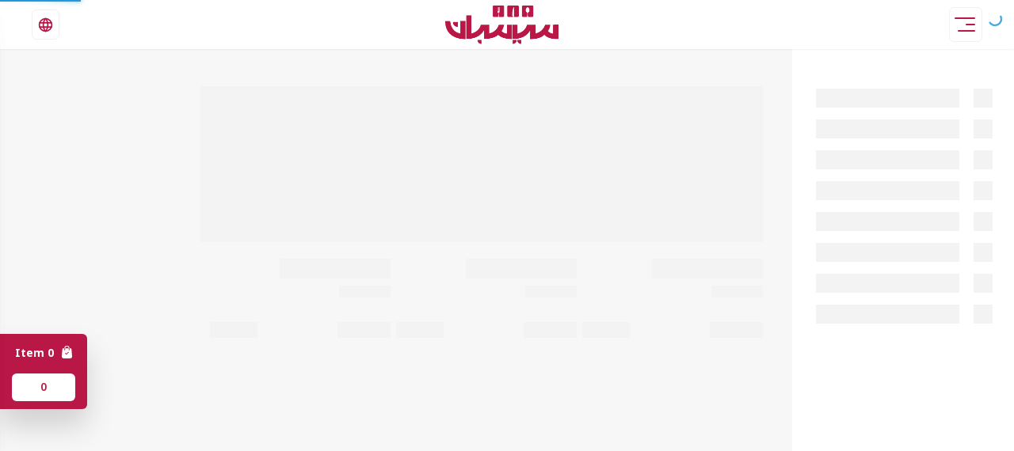

--- FILE ---
content_type: text/html
request_url: https://saysaban.co/en/products/?category=alaklat-albhry
body_size: 4916
content:
<!DOCTYPE html><html lang="en"><head><meta charSet="utf-8"/><meta name="viewport" content="width=device-width, initial-scale=0.9, maximum-scale=0.9"/><meta name="next-head-count" content="2"/><meta charSet="UTF-8"/><link href="https://api.tiles.mapbox.com/mapbox-gl-js/v3.6.0/mapbox-gl.css" rel="stylesheet"/><link href="https://api.mapbox.com/mapbox-gl-js/v2.6.1/mapbox-gl.css" rel="stylesheet"/><link rel="stylesheet" href="https://api.mapbox.com/mapbox-gl-js/plugins/mapbox-gl-geocoder/v4.7.2/mapbox-gl-geocoder.css" type="text/css"/><link rel="alternate" href="https://saysaban.co/ar" hrefLang="ar"/><link rel="alternate" href="https://saysaban.co/en" hrefLang="en"/><meta name="author" content="Mini &amp; More"/><meta name="description" content="يُمكنك الاستمتاع بوجباتك في اكثر مطاعم بغداد فخامة في أجواءٍ باعثة على الاسترخاء."/><meta name="keywords" content="Saysaban Restaurant,Saysaban,qr menu,restaurant,cafe,restoran,cafe,cafeteria,مطعم,كافيه,كافيتريا,مطعم سيسبان"/><meta property="og:url" content="https://saysaban.co"/><meta property="og:type" content="article"/><meta property="og:image" content="https://saysaban.co/seo.png?v=2.2.8"/><meta property="og:title" content="مطعم سيسبان - المنيو الرقمية"/><meta property="og:description" content="يُمكنك الاستمتاع بوجباتك في اكثر مطاعم بغداد فخامة في أجواءٍ باعثة على الاسترخاء."/><meta name="twitter:card" content="summary"/><meta name="twitter:title" content="مطعم سيسبان - المنيو الرقمية"/><meta name="twitter:description" content="يُمكنك الاستمتاع بوجباتك في اكثر مطاعم بغداد فخامة في أجواءٍ باعثة على الاسترخاء."/><meta name="twitter:site" content="https://saysaban.co"/><meta name="twitter:creator"/><meta name="twitter:image" content="https://saysaban.co/seo.png"/><meta property="og:locale" content="ar_AA"/><link rel="shortcut icon" href="/favicon.ico"/><meta property="og:locale:alternate" content="en_US"/><link rel="apple-touch-icon" sizes="180x180" href="https://saysaban.co/apple-touch-icon.png"/><style>
           .fb_customer_chat_bounce_in_v2,
           .fb_customer_chat_bounce_out_v2{
            top: auto !important;
            bottom: 50px !important;
           }
          .fb_customer_chat_bounce_in_v2:lang(ar),
           .fb_customer_chat_bounce_in_v2:lang(ku){
            left: 0px;
            animation-name:fb_bounce_in_from_left
          }
          .fb_customer_chat_bounce_out_v2:lang(ar),
          .fb_customer_chat_bounce_out_v2:lang(ku) {
            left: 0px;
            animation-name:fb_bounce_out_from_left
          }
          </style><style>
          .fb_dialog {
            z-index: 999;
          }
            .fb_dialog iframe {
               bottom: -1px !important;
               margin: 0 !important;
               right: 2px !important;
               transform: scale(0.75);
              } 
              .fb_dialog iframe:lang(ar) {
                right: initial !important;
                left: 2px !important;
              }
              .fb-customerchat.fb_invisible_flow.fb_iframe_widget iframe:lang(ku) {
                right: initial !important;
                left: 0pt !important;
                }
                .fb_dialog iframe:lang(ar) {
                  right: initial !important;
                  left: 2px !important;
                }
                .fb-customerchat.fb_invisible_flow.fb_iframe_widget iframe:lang(ku) {
                  right: initial !important;
                  left: 0pt !important;
                  }
          </style><script>(function(w,d,s,l,i){w[l]=w[l]||[];w[l].push({'gtm.start':new Date().getTime(),event:'gtm.js'});var f=d.getElementsByTagName(s)[0],j=d.createElement(s),dl=l!='dataLayer'?'&l='+l:'';j.async=true;j.src='https://www.googletagmanager.com/gtm.js?id='+i+dl;f.parentNode.insertBefore(j,f);})(window,document,'script','dataLayer','GTM-K853NJX');</script><script src="https://epayment.areeba.com/static/checkout/checkout.min.js" data-error="errorCallback" data-cancel="http://localhost:4000/ar/403/?caneledPayment=true" data-complete="https://saysaban.co/ar/receipt"></script><link rel="preload" href="/_next/static/media/c4250770ab8708b6-s.p.woff2" as="font" type="font/woff2" crossorigin="anonymous" data-next-font="size-adjust"/><link rel="preload" href="/_next/static/media/e098aaaecc9cfbb2-s.p.woff2" as="font" type="font/woff2" crossorigin="anonymous" data-next-font="size-adjust"/><link rel="preload" href="/_next/static/css/f5292cb09f7cd565.css" as="style"/><link rel="stylesheet" href="/_next/static/css/f5292cb09f7cd565.css" data-n-g=""/><noscript data-n-css=""></noscript><script defer="" nomodule="" src="/_next/static/chunks/polyfills-42372ed130431b0a.js"></script><script src="/_next/static/chunks/webpack-68cbc794bca96a89.js" defer=""></script><script src="/_next/static/chunks/framework-e952fed463eb8e34.js" defer=""></script><script src="/_next/static/chunks/main-5a8b619c65791400.js" defer=""></script><script src="/_next/static/chunks/pages/_app-d2bf5a49f4b1b26d.js" defer=""></script><script src="/_next/static/chunks/691-eae97403872da0e7.js" defer=""></script><script src="/_next/static/chunks/329-3ef45fdac1eaa3e1.js" defer=""></script><script src="/_next/static/chunks/618-0da04c4b494d2922.js" defer=""></script><script src="/_next/static/chunks/pages/%5Blang%5D/products-b1f44d460d69c81a.js" defer=""></script><script src="/_next/static/hsxszMKP6NysgdY9Pu5rc/_buildManifest.js" defer=""></script><script src="/_next/static/hsxszMKP6NysgdY9Pu5rc/_ssgManifest.js" defer=""></script><style data-styled="" data-styled-version="5.3.11">html{box-sizing:border-bow;-webkit-scroll-behavior:smooth;-moz-scroll-behavior:smooth;-ms-scroll-behavior:smooth;scroll-behavior:smooth;overflow-anchor:none;}/*!sc*/
*,*:before,*:after{box-sizing:inherit;-webkit-tap-highlight-color:transparent;}/*!sc*/
.pac-container{z-index:99999 !important;}/*!sc*/
body{margin:0;touch-action:manipulation;line-height:1em !important;background-color:#F7F7F7;}/*!sc*/
body *{font-family: '__Noto_Sans_Arabic_a9c6d3','__Noto_Sans_d6a3ee','__Noto_Sans_Fallback_d6a3ee',sans-serif;}/*!sc*/
body .carousel-with-custom-dots{padding-bottom:70px;}/*!sc*/
body .react-multiple-carousel__arrow{z-index:10;}/*!sc*/
h1,h2,h3,h4,h5,h6{margin:0;}/*!sc*/
textarea{resize:none;}/*!sc*/
p,a,span,button,li,div,input,textarea{margin:0;}/*!sc*/
ul{margin:0;padding:0;}/*!sc*/
li{list-style:none;}/*!sc*/
a{-webkit-text-decoration:none;text-decoration:none;}/*!sc*/
img{pointer-events:none;-webkit-user-drag:none;-webkit-user-select:none;-moz-user-select:none;-ms-user-select:none;user-select:none;}/*!sc*/
.quick-view-overlay{background-color:rgba(0,0,0,.5);}/*!sc*/
.search-modal-mobile{-webkit-transform:none!important;-ms-transform:none!important;transform:none!important;max-width:none!important;max-height:none!important;top:0!important;left:0!important;background:transparent!important;border-radius:0!important;}/*!sc*/
.reuseModalCloseBtn{right:10px!important;background-color:#ffffff!important;color:#222222!important;border-radius:15px!important;padding:0 9px!important;box-shadow:0 2px 8px rgba(0,0,0,0.4);}/*!sc*/
.swiper-pagination-bullet-active{opacity:1;background:#b91746;}/*!sc*/
.page-transition-enter{opacity:0;-webkit-transform:translate3d(0,20px,0);-ms-transform:translate3d(0,20px,0);transform:translate3d(0,20px,0);}/*!sc*/
.page-transition-enter-active{opacity:1;-webkit-transform:translate3d(0,0,0);-ms-transform:translate3d(0,0,0);transform:translate3d(0,0,0);-webkit-transition:opacity 400ms,-webkit-transform 400ms;-webkit-transition:opacity 400ms,transform 400ms;transition:opacity 400ms,transform 400ms;}/*!sc*/
.page-transition-exit{opacity:1;}/*!sc*/
.page-transition-exit-active{opacity:0;-webkit-transition:opacity 400ms;transition:opacity 400ms;}/*!sc*/
.loading-indicator-appear,.loading-indicator-enter{opacity:0;}/*!sc*/
.loading-indicator-appear-active,.loading-indicator-enter-active{opacity:1;-webkit-transition:opacity 400ms;transition:opacity 400ms;}/*!sc*/
.image-item{padding:0 15px;}/*!sc*/
@media (max-width:1199px) and (min-width:991px){.image-item{padding-left:10px;padding-right:10px;}}/*!sc*/
@media (max-width:768px){.image-item{padding-left:7.5px;padding-right:7.5px;}}/*!sc*/
.rc-table-fixed-header .rc-table-scroll .rc-table-header{margin-bottom:0 !important;padding-bottom:0 !important;}/*!sc*/
.rc-table-fixed-header .rc-table-scroll .rc-table-header th{padding:8px 20px;}/*!sc*/
.drawer-content-wrapper{background-color:#FFF;}/*!sc*/
.drawer-content-wrapper *:focus{outline:none;}/*!sc*/
.rc-table-content{border:0;}/*!sc*/
.modal-custom-select{width:0px;height:0px;border-color:transparent;background-color:transparent;}/*!sc*/
.modal-form{text-align:center;}/*!sc*/
.whatsapp-label{color:#25D366 !important;}/*!sc*/
.whatsapp{width:40px;height:40px;background-color:#25d366;color:#FFF;border-radius:50px;text-align:center;font-size:24px;z-index:100;-webkit-align-self:center;-ms-flex-item-align:center;align-self:center;display:-webkit-box;display:-webkit-flex;display:-ms-flexbox;display:flex;-webkit-box-pack:center;-webkit-justify-content:center;-ms-flex-pack:center;justify-content:center;-webkit-align-items:center;-webkit-box-align:center;-ms-flex-align:center;align-items:center;box-shadow:0 3px 6px rgba(0,0,0,0.16);}/*!sc*/
@media print{.whatsapp{display:none;}}/*!sc*/
.whatsapp.float{position:fixed;bottom:8px;left:7px;}/*!sc*/
.react-multi-carousel-item{display:-webkit-box;display:-webkit-flex;display:-ms-flexbox;display:flex;-webkit-align-items:center;-webkit-box-align:center;-ms-flex-align:center;align-items:center;-webkit-box-pack:center;-webkit-justify-content:center;-ms-flex-pack:center;justify-content:center;}/*!sc*/
.splash-screen{height:100vh;display:-webkit-box;display:-webkit-flex;display:-ms-flexbox;display:flex;-webkit-align-items:center;-webkit-box-align:center;-ms-flex-align:center;align-items:center;-webkit-box-pack:center;-webkit-justify-content:center;-ms-flex-pack:center;justify-content:center;background-color:#F7F7F7;}/*!sc*/
.splash-screen img{width:200px;}/*!sc*/
.floatX{position:fixed;top:9px;right:15px;font-size:43px;z-index:100;cursor:pointer;padding:0 8px 5px;}/*!sc*/
@media (max-width:768px){.floatX:lang(ar){top:12px;}}/*!sc*/
.floatX input[type="tel"]:lang(ar),.floatX input[type="email"]:lang(ar),.floatX input[type="tel"]:lang(ku),.floatX input[type="email"]:lang(ku){direction:rtl;}/*!sc*/
.floatX input[type="tel"]:lang(ar)::-webkit-input-placeholder,.floatX input[type="email"]:lang(ar)::-webkit-input-placeholder,.floatX input[type="tel"]:lang(ku)::-webkit-input-placeholder,.floatX input[type="email"]:lang(ku)::-webkit-input-placeholder{text-align:left;}/*!sc*/
.floatX input[type="tel"]:lang(ar)::-moz-placeholder,.floatX input[type="email"]:lang(ar)::-moz-placeholder,.floatX input[type="tel"]:lang(ku)::-moz-placeholder,.floatX input[type="email"]:lang(ku)::-moz-placeholder{text-align:left;}/*!sc*/
.floatX input[type="tel"]:lang(ar):-ms-input-placeholder,.floatX input[type="email"]:lang(ar):-ms-input-placeholder,.floatX input[type="tel"]:lang(ku):-ms-input-placeholder,.floatX input[type="email"]:lang(ku):-ms-input-placeholder{text-align:left;}/*!sc*/
.floatX input[type="tel"]:lang(ar)::placeholder,.floatX input[type="email"]:lang(ar)::placeholder,.floatX input[type="tel"]:lang(ku)::placeholder,.floatX input[type="email"]:lang(ku)::placeholder{text-align:left;}/*!sc*/
.floatX input::-webkit-input-placeholder{line-height:20px;}/*!sc*/
.floatX input::-moz-placeholder{line-height:20px;}/*!sc*/
.floatX input:-ms-input-placeholder{line-height:20px;}/*!sc*/
.floatX input::placeholder{line-height:20px;}/*!sc*/
.floatX .ltr:lang(ar){direction:rtl;text-align:left;}/*!sc*/
.floatX .ltr:lang(ar) input::-webkit-input-placeholder{direction:ltr;}/*!sc*/
.floatX .ltr:lang(ar) input::-moz-placeholder{direction:ltr;}/*!sc*/
.floatX .ltr:lang(ar) input:-ms-input-placeholder{direction:ltr;}/*!sc*/
.floatX .ltr:lang(ar) input::placeholder{direction:ltr;}/*!sc*/
.floatX .ltr:lang(ku){direction:rtl;text-align:left;}/*!sc*/
.floatX .ltr:lang(ku) input::-webkit-input-placeholder{direction:ltr;}/*!sc*/
.floatX .ltr:lang(ku) input::-moz-placeholder{direction:ltr;}/*!sc*/
.floatX .ltr:lang(ku) input:-ms-input-placeholder{direction:ltr;}/*!sc*/
.floatX .ltr:lang(ku) input::placeholder{direction:ltr;}/*!sc*/
.floatX .spinner-icon{border-top-color:#b91746;border-left-color:#b91746;border-right-color:#b91746;}/*!sc*/
.relative{position:relative;}/*!sc*/
.swiper-slide{width:calc(100% / 5);height:auto;}/*!sc*/
.Toastify__toast-container{z-index:9999999;}/*!sc*/
.firstLayoutCounter{background-color:transparent !important;border-radius:0px !important;}/*!sc*/
@media (min-width:768px){.firstLayoutCounter{min-width:86px !important;}}/*!sc*/
.firstLayoutCounter .counterValue{color:#b91746 !important;padding:2px;}/*!sc*/
.firstLayoutCounter .counterButton{width:32px !important;height:32px;background-color:#b91746;border-radius:6px;padding:0;color:#fff !important;}/*!sc*/
.share-btn{cursor:pointer;border:none;background:transparent;-webkit-align-self:center;-ms-flex-item-align:center;align-self:center;display:-webkit-box;display:-webkit-flex;display:-ms-flexbox;display:flex;-webkit-box-pack:center;-webkit-justify-content:center;-ms-flex-pack:center;justify-content:center;-webkit-align-items:center;-webkit-box-align:center;-ms-flex-align:center;align-items:center;outline:none;padding:0;}/*!sc*/
.share-btn svg{height:18px;width:18px;fill:#b91746;}/*!sc*/
.product-image{object-fit:cover;}/*!sc*/
.ui.dropdown{padding:7px 10px !important;}/*!sc*/
.ui.dropdown div.default{color:rgb(130 132 140) !important;}/*!sc*/
.ui.dropdown:lang(ar),.ui.dropdown:lang(ku){text-align:left;}/*!sc*/
.ui.dropdown:lang(ar) .icon,.ui.dropdown:lang(ku) .icon{right:1em;left:auto !important;}/*!sc*/
.ui.dropdown:lang(ar) input,.ui.dropdown:lang(ku) input{text-align:left;padding-left:13px !important;}/*!sc*/
.ui.dropdown:lang(ar) .item,.ui.dropdown:lang(ku) .item{text-align:left;}/*!sc*/
.line-break{white-space:break-spaces;line-height:24px;}/*!sc*/
.light-gray{border:1px solid #efefef !important;margin-bottom:12px;}/*!sc*/
.PhoneInput{width:100%;border-radius:6px;font-weight:400;position:relative;}/*!sc*/
.PhoneInput.mobileError input{border-color:red !important;}/*!sc*/
.PhoneInput .PhoneInputCountrySelectArrow{margin:0 5px 0 10px;display:none;}/*!sc*/
.PhoneInput input{height:100%;padding-left:54px !important;padding-right:18px !important;border-radius:6px;border:1px solid #f1f1f1;-webkit-appearance:none;-moz-appearance:none;-webkit-appearance:none;-moz-appearance:none;appearance:none;line-height:19px;outline:none;}/*!sc*/
.PhoneInput input:focus{border:1px solid #b91746 !important;}/*!sc*/
.PhoneInput .PhoneInputCountry{position:absolute;height:100%;padding-left:18px;}/*!sc*/
.PhoneInput .PhoneInputCountrySelect:focus + .PhoneInputCountryIcon--border{box-shadow:none;}/*!sc*/
.PhoneInput .PhoneInputCountrySelect:focus + .PhoneInputCountryIcon + .PhoneInputCountrySelectArrow{color:#b91746 !important;}/*!sc*/
:lang(ar) .PhoneInput input,:lang(ku) .PhoneInput input{padding-right:54px !important;padding-left:18px !important;}/*!sc*/
:lang(ar) .PhoneInput .PhoneInputCountry,:lang(ku) .PhoneInput .PhoneInputCountry{padding-right:18px;padding-left:0px;right:0;direction:rtl;}/*!sc*/
:lang(ar) .PhoneInput .PhoneInputCountry .PhoneInputCountrySelectArrow,:lang(ku) .PhoneInput .PhoneInputCountry .PhoneInputCountrySelectArrow{margin:0 10px 0 5px;}/*!sc*/
.ribbon{width:30px !important;height:30px !important;}/*!sc*/
.loadingWrapper{height:300px;width:100%;}/*!sc*/
.swiper-slide{width:calc(100% / 5);text-align:inherit !important;}/*!sc*/
.swiper-pagination-bullet-active{opacity:1;background:#b91746;}/*!sc*/
@media (min-width:768px){.swiper-container{padding:0 10px;}}/*!sc*/
.swiper-container .swiper-button-prev{cursor:pointer;position:absolute;top:calc(50% - 20px);background-color:white;box-shadow:0 3px 6px rgba(0,0,0,0.16);width:40px;height:40px;border-radius:50%;display:-webkit-box;display:-webkit-flex;display:-ms-flexbox;display:flex;-webkit-box-pack:center;-webkit-justify-content:center;-ms-flex-pack:center;justify-content:center;z-index:100;-webkit-align-items:center;-webkit-box-align:center;-ms-flex-align:center;align-items:center;left:0;}/*!sc*/
.swiper-container .swiper-button-prev:after{content:url('data:image/svg+xml;utf8, <svg xmlns="http://www.w3.org/2000/svg" width="24" height="24" viewBox="0 0 24 24" fill="none" stroke="currentColor" stroke-width="2" stroke-linecap="round" stroke-linejoin="round" class="feather feather-chevron-left"><polyline points="15 18 9 12 15 6"></polyline></svg>');height:20px;}/*!sc*/
.swiper-container .swiper-button-next{position:absolute;top:calc(50% - 20px);right:0;cursor:pointer;z-index:100;background-color:white;box-shadow:0 3px 6px rgba(0,0,0,0.16);width:40px;height:40px;border-radius:50%;display:-webkit-box;display:-webkit-flex;display:-ms-flexbox;display:flex;-webkit-box-pack:center;-webkit-justify-content:center;-ms-flex-pack:center;justify-content:center;-webkit-align-items:center;-webkit-box-align:center;-ms-flex-align:center;align-items:center;}/*!sc*/
.swiper-container .swiper-button-next:after{content:url('data:image/svg+xml;utf8, <svg xmlns="http://www.w3.org/2000/svg" width="20" height="20" viewBox="0 0 24 24" fill="none" stroke="currentColor" stroke-width="2" stroke-linecap="round" stroke-linejoin="round" class="feather feather-chevron-right"><polyline points="9 18 15 12 9 6"></polyline></svg>');height:20px;}/*!sc*/
data-styled.g1[id="sc-global-gfRXbo1"]{content:"sc-global-gfRXbo1,"}/*!sc*/
</style></head><body><noscript><iframe src="https://www.googletagmanager.com/ns.html?id=GTM-K853NJX" height="0" width="0" style="display:none;visibility:hidden"></iframe></noscript><div id="__next"><div class="splash-screen"><img src="/5701678648626.png" alt="loading logo"/></div><div class="Toastify"></div></div><script id="__NEXT_DATA__" type="application/json">{"props":{"pageProps":{"lang":"en","stores":[{"id":"c380cdf5-b280-4ab6-b8b7-92a5916f25ea","slug":"mtaam-sysban","main_branch":"true","currency_code":"IQD","decimal_digits":0,"fb_page_id":"","whatsapp":"+9647803000828","store_coordinates":"","hide_free_delivery":"false","social_links":{"telegram_username":"","facebook_link":"https://www.facebook.com/saysaban.iq","linkedIn_link":"","instagram_link":"https://www.instagram.com/saysaban_restaurant","youtube_link":"","snapchat_link":"","twitter_link":"","tiktok_link":"","telegram_link":""},"payment_gateways":[],"services":{"feedback":"true","dine_in":"false","catering":"false"},"flexible_quantity":"false","google_map_url":"https://goo.gl/maps/naTfNKApLfyQ7a6x7","checkout_type":"fast","translations":{"home_page_title":{"en":"Saysaban Restaurant","ar":"مطعم سيسبان"},"whatsapp_message":{"en":"Hello","ar":"مرحباً"},"add_to_cart_btn":{"en":"Cart","ar":"العربة"},"item_group_add_to_cart_btn":{"ar":"العربة","tr":"Sepet","en":"Cart","de":"Warenkorb","ru":"Корзина","ku":"قیمت خرید","fr":"Chariot"},"ask_question_btn":{"ar":"استفسر عن المنتج","tr":"Bir soru sor","en":"Ask a question","de":"een vraag stellen","ru":"Задайте вопрос","ku":"پرسیارێک بکە","fr":"Poser Une Question"},"feedback_page_title":{"ar":"استبيان آراء العملاء","tr":"Müşteri Geri Bildirim Anketi","en":"Customer Feedback Survey","de":"Customer Feedback Survey","ru":"Customer Feedback Survey","ku":"استبيان آراء العملاء","fr":"Customer Feedback Survey"},"header_marketing_message":{"ar":"","tr":"","en":"","de":"","ru":"","ku":"","fr":""}},"name":{"en":"Saysaban Restaurant","ar":"مطعم سيسبان"},"country_name":{"en":"Iraq","ar":"العراق"},"city_name":{"en":"Baghdad","ar":"بغداد"}}]},"__N_SSG":true},"page":"/[lang]/products","query":{"lang":"en"},"buildId":"hsxszMKP6NysgdY9Pu5rc","isFallback":false,"gsp":true,"scriptLoader":[]}</script></body></html>

--- FILE ---
content_type: text/html
request_url: https://saysaban.co/en/products/?category=alaklat-albhry
body_size: 4916
content:
<!DOCTYPE html><html lang="en"><head><meta charSet="utf-8"/><meta name="viewport" content="width=device-width, initial-scale=0.9, maximum-scale=0.9"/><meta name="next-head-count" content="2"/><meta charSet="UTF-8"/><link href="https://api.tiles.mapbox.com/mapbox-gl-js/v3.6.0/mapbox-gl.css" rel="stylesheet"/><link href="https://api.mapbox.com/mapbox-gl-js/v2.6.1/mapbox-gl.css" rel="stylesheet"/><link rel="stylesheet" href="https://api.mapbox.com/mapbox-gl-js/plugins/mapbox-gl-geocoder/v4.7.2/mapbox-gl-geocoder.css" type="text/css"/><link rel="alternate" href="https://saysaban.co/ar" hrefLang="ar"/><link rel="alternate" href="https://saysaban.co/en" hrefLang="en"/><meta name="author" content="Mini &amp; More"/><meta name="description" content="يُمكنك الاستمتاع بوجباتك في اكثر مطاعم بغداد فخامة في أجواءٍ باعثة على الاسترخاء."/><meta name="keywords" content="Saysaban Restaurant,Saysaban,qr menu,restaurant,cafe,restoran,cafe,cafeteria,مطعم,كافيه,كافيتريا,مطعم سيسبان"/><meta property="og:url" content="https://saysaban.co"/><meta property="og:type" content="article"/><meta property="og:image" content="https://saysaban.co/seo.png?v=2.2.8"/><meta property="og:title" content="مطعم سيسبان - المنيو الرقمية"/><meta property="og:description" content="يُمكنك الاستمتاع بوجباتك في اكثر مطاعم بغداد فخامة في أجواءٍ باعثة على الاسترخاء."/><meta name="twitter:card" content="summary"/><meta name="twitter:title" content="مطعم سيسبان - المنيو الرقمية"/><meta name="twitter:description" content="يُمكنك الاستمتاع بوجباتك في اكثر مطاعم بغداد فخامة في أجواءٍ باعثة على الاسترخاء."/><meta name="twitter:site" content="https://saysaban.co"/><meta name="twitter:creator"/><meta name="twitter:image" content="https://saysaban.co/seo.png"/><meta property="og:locale" content="ar_AA"/><link rel="shortcut icon" href="/favicon.ico"/><meta property="og:locale:alternate" content="en_US"/><link rel="apple-touch-icon" sizes="180x180" href="https://saysaban.co/apple-touch-icon.png"/><style>
           .fb_customer_chat_bounce_in_v2,
           .fb_customer_chat_bounce_out_v2{
            top: auto !important;
            bottom: 50px !important;
           }
          .fb_customer_chat_bounce_in_v2:lang(ar),
           .fb_customer_chat_bounce_in_v2:lang(ku){
            left: 0px;
            animation-name:fb_bounce_in_from_left
          }
          .fb_customer_chat_bounce_out_v2:lang(ar),
          .fb_customer_chat_bounce_out_v2:lang(ku) {
            left: 0px;
            animation-name:fb_bounce_out_from_left
          }
          </style><style>
          .fb_dialog {
            z-index: 999;
          }
            .fb_dialog iframe {
               bottom: -1px !important;
               margin: 0 !important;
               right: 2px !important;
               transform: scale(0.75);
              } 
              .fb_dialog iframe:lang(ar) {
                right: initial !important;
                left: 2px !important;
              }
              .fb-customerchat.fb_invisible_flow.fb_iframe_widget iframe:lang(ku) {
                right: initial !important;
                left: 0pt !important;
                }
                .fb_dialog iframe:lang(ar) {
                  right: initial !important;
                  left: 2px !important;
                }
                .fb-customerchat.fb_invisible_flow.fb_iframe_widget iframe:lang(ku) {
                  right: initial !important;
                  left: 0pt !important;
                  }
          </style><script>(function(w,d,s,l,i){w[l]=w[l]||[];w[l].push({'gtm.start':new Date().getTime(),event:'gtm.js'});var f=d.getElementsByTagName(s)[0],j=d.createElement(s),dl=l!='dataLayer'?'&l='+l:'';j.async=true;j.src='https://www.googletagmanager.com/gtm.js?id='+i+dl;f.parentNode.insertBefore(j,f);})(window,document,'script','dataLayer','GTM-K853NJX');</script><script src="https://epayment.areeba.com/static/checkout/checkout.min.js" data-error="errorCallback" data-cancel="http://localhost:4000/ar/403/?caneledPayment=true" data-complete="https://saysaban.co/ar/receipt"></script><link rel="preload" href="/_next/static/media/c4250770ab8708b6-s.p.woff2" as="font" type="font/woff2" crossorigin="anonymous" data-next-font="size-adjust"/><link rel="preload" href="/_next/static/media/e098aaaecc9cfbb2-s.p.woff2" as="font" type="font/woff2" crossorigin="anonymous" data-next-font="size-adjust"/><link rel="preload" href="/_next/static/css/f5292cb09f7cd565.css" as="style"/><link rel="stylesheet" href="/_next/static/css/f5292cb09f7cd565.css" data-n-g=""/><noscript data-n-css=""></noscript><script defer="" nomodule="" src="/_next/static/chunks/polyfills-42372ed130431b0a.js"></script><script src="/_next/static/chunks/webpack-68cbc794bca96a89.js" defer=""></script><script src="/_next/static/chunks/framework-e952fed463eb8e34.js" defer=""></script><script src="/_next/static/chunks/main-5a8b619c65791400.js" defer=""></script><script src="/_next/static/chunks/pages/_app-d2bf5a49f4b1b26d.js" defer=""></script><script src="/_next/static/chunks/691-eae97403872da0e7.js" defer=""></script><script src="/_next/static/chunks/329-3ef45fdac1eaa3e1.js" defer=""></script><script src="/_next/static/chunks/618-0da04c4b494d2922.js" defer=""></script><script src="/_next/static/chunks/pages/%5Blang%5D/products-b1f44d460d69c81a.js" defer=""></script><script src="/_next/static/hsxszMKP6NysgdY9Pu5rc/_buildManifest.js" defer=""></script><script src="/_next/static/hsxszMKP6NysgdY9Pu5rc/_ssgManifest.js" defer=""></script><style data-styled="" data-styled-version="5.3.11">html{box-sizing:border-bow;-webkit-scroll-behavior:smooth;-moz-scroll-behavior:smooth;-ms-scroll-behavior:smooth;scroll-behavior:smooth;overflow-anchor:none;}/*!sc*/
*,*:before,*:after{box-sizing:inherit;-webkit-tap-highlight-color:transparent;}/*!sc*/
.pac-container{z-index:99999 !important;}/*!sc*/
body{margin:0;touch-action:manipulation;line-height:1em !important;background-color:#F7F7F7;}/*!sc*/
body *{font-family: '__Noto_Sans_Arabic_a9c6d3','__Noto_Sans_d6a3ee','__Noto_Sans_Fallback_d6a3ee',sans-serif;}/*!sc*/
body .carousel-with-custom-dots{padding-bottom:70px;}/*!sc*/
body .react-multiple-carousel__arrow{z-index:10;}/*!sc*/
h1,h2,h3,h4,h5,h6{margin:0;}/*!sc*/
textarea{resize:none;}/*!sc*/
p,a,span,button,li,div,input,textarea{margin:0;}/*!sc*/
ul{margin:0;padding:0;}/*!sc*/
li{list-style:none;}/*!sc*/
a{-webkit-text-decoration:none;text-decoration:none;}/*!sc*/
img{pointer-events:none;-webkit-user-drag:none;-webkit-user-select:none;-moz-user-select:none;-ms-user-select:none;user-select:none;}/*!sc*/
.quick-view-overlay{background-color:rgba(0,0,0,.5);}/*!sc*/
.search-modal-mobile{-webkit-transform:none!important;-ms-transform:none!important;transform:none!important;max-width:none!important;max-height:none!important;top:0!important;left:0!important;background:transparent!important;border-radius:0!important;}/*!sc*/
.reuseModalCloseBtn{right:10px!important;background-color:#ffffff!important;color:#222222!important;border-radius:15px!important;padding:0 9px!important;box-shadow:0 2px 8px rgba(0,0,0,0.4);}/*!sc*/
.swiper-pagination-bullet-active{opacity:1;background:#b91746;}/*!sc*/
.page-transition-enter{opacity:0;-webkit-transform:translate3d(0,20px,0);-ms-transform:translate3d(0,20px,0);transform:translate3d(0,20px,0);}/*!sc*/
.page-transition-enter-active{opacity:1;-webkit-transform:translate3d(0,0,0);-ms-transform:translate3d(0,0,0);transform:translate3d(0,0,0);-webkit-transition:opacity 400ms,-webkit-transform 400ms;-webkit-transition:opacity 400ms,transform 400ms;transition:opacity 400ms,transform 400ms;}/*!sc*/
.page-transition-exit{opacity:1;}/*!sc*/
.page-transition-exit-active{opacity:0;-webkit-transition:opacity 400ms;transition:opacity 400ms;}/*!sc*/
.loading-indicator-appear,.loading-indicator-enter{opacity:0;}/*!sc*/
.loading-indicator-appear-active,.loading-indicator-enter-active{opacity:1;-webkit-transition:opacity 400ms;transition:opacity 400ms;}/*!sc*/
.image-item{padding:0 15px;}/*!sc*/
@media (max-width:1199px) and (min-width:991px){.image-item{padding-left:10px;padding-right:10px;}}/*!sc*/
@media (max-width:768px){.image-item{padding-left:7.5px;padding-right:7.5px;}}/*!sc*/
.rc-table-fixed-header .rc-table-scroll .rc-table-header{margin-bottom:0 !important;padding-bottom:0 !important;}/*!sc*/
.rc-table-fixed-header .rc-table-scroll .rc-table-header th{padding:8px 20px;}/*!sc*/
.drawer-content-wrapper{background-color:#FFF;}/*!sc*/
.drawer-content-wrapper *:focus{outline:none;}/*!sc*/
.rc-table-content{border:0;}/*!sc*/
.modal-custom-select{width:0px;height:0px;border-color:transparent;background-color:transparent;}/*!sc*/
.modal-form{text-align:center;}/*!sc*/
.whatsapp-label{color:#25D366 !important;}/*!sc*/
.whatsapp{width:40px;height:40px;background-color:#25d366;color:#FFF;border-radius:50px;text-align:center;font-size:24px;z-index:100;-webkit-align-self:center;-ms-flex-item-align:center;align-self:center;display:-webkit-box;display:-webkit-flex;display:-ms-flexbox;display:flex;-webkit-box-pack:center;-webkit-justify-content:center;-ms-flex-pack:center;justify-content:center;-webkit-align-items:center;-webkit-box-align:center;-ms-flex-align:center;align-items:center;box-shadow:0 3px 6px rgba(0,0,0,0.16);}/*!sc*/
@media print{.whatsapp{display:none;}}/*!sc*/
.whatsapp.float{position:fixed;bottom:8px;left:7px;}/*!sc*/
.react-multi-carousel-item{display:-webkit-box;display:-webkit-flex;display:-ms-flexbox;display:flex;-webkit-align-items:center;-webkit-box-align:center;-ms-flex-align:center;align-items:center;-webkit-box-pack:center;-webkit-justify-content:center;-ms-flex-pack:center;justify-content:center;}/*!sc*/
.splash-screen{height:100vh;display:-webkit-box;display:-webkit-flex;display:-ms-flexbox;display:flex;-webkit-align-items:center;-webkit-box-align:center;-ms-flex-align:center;align-items:center;-webkit-box-pack:center;-webkit-justify-content:center;-ms-flex-pack:center;justify-content:center;background-color:#F7F7F7;}/*!sc*/
.splash-screen img{width:200px;}/*!sc*/
.floatX{position:fixed;top:9px;right:15px;font-size:43px;z-index:100;cursor:pointer;padding:0 8px 5px;}/*!sc*/
@media (max-width:768px){.floatX:lang(ar){top:12px;}}/*!sc*/
.floatX input[type="tel"]:lang(ar),.floatX input[type="email"]:lang(ar),.floatX input[type="tel"]:lang(ku),.floatX input[type="email"]:lang(ku){direction:rtl;}/*!sc*/
.floatX input[type="tel"]:lang(ar)::-webkit-input-placeholder,.floatX input[type="email"]:lang(ar)::-webkit-input-placeholder,.floatX input[type="tel"]:lang(ku)::-webkit-input-placeholder,.floatX input[type="email"]:lang(ku)::-webkit-input-placeholder{text-align:left;}/*!sc*/
.floatX input[type="tel"]:lang(ar)::-moz-placeholder,.floatX input[type="email"]:lang(ar)::-moz-placeholder,.floatX input[type="tel"]:lang(ku)::-moz-placeholder,.floatX input[type="email"]:lang(ku)::-moz-placeholder{text-align:left;}/*!sc*/
.floatX input[type="tel"]:lang(ar):-ms-input-placeholder,.floatX input[type="email"]:lang(ar):-ms-input-placeholder,.floatX input[type="tel"]:lang(ku):-ms-input-placeholder,.floatX input[type="email"]:lang(ku):-ms-input-placeholder{text-align:left;}/*!sc*/
.floatX input[type="tel"]:lang(ar)::placeholder,.floatX input[type="email"]:lang(ar)::placeholder,.floatX input[type="tel"]:lang(ku)::placeholder,.floatX input[type="email"]:lang(ku)::placeholder{text-align:left;}/*!sc*/
.floatX input::-webkit-input-placeholder{line-height:20px;}/*!sc*/
.floatX input::-moz-placeholder{line-height:20px;}/*!sc*/
.floatX input:-ms-input-placeholder{line-height:20px;}/*!sc*/
.floatX input::placeholder{line-height:20px;}/*!sc*/
.floatX .ltr:lang(ar){direction:rtl;text-align:left;}/*!sc*/
.floatX .ltr:lang(ar) input::-webkit-input-placeholder{direction:ltr;}/*!sc*/
.floatX .ltr:lang(ar) input::-moz-placeholder{direction:ltr;}/*!sc*/
.floatX .ltr:lang(ar) input:-ms-input-placeholder{direction:ltr;}/*!sc*/
.floatX .ltr:lang(ar) input::placeholder{direction:ltr;}/*!sc*/
.floatX .ltr:lang(ku){direction:rtl;text-align:left;}/*!sc*/
.floatX .ltr:lang(ku) input::-webkit-input-placeholder{direction:ltr;}/*!sc*/
.floatX .ltr:lang(ku) input::-moz-placeholder{direction:ltr;}/*!sc*/
.floatX .ltr:lang(ku) input:-ms-input-placeholder{direction:ltr;}/*!sc*/
.floatX .ltr:lang(ku) input::placeholder{direction:ltr;}/*!sc*/
.floatX .spinner-icon{border-top-color:#b91746;border-left-color:#b91746;border-right-color:#b91746;}/*!sc*/
.relative{position:relative;}/*!sc*/
.swiper-slide{width:calc(100% / 5);height:auto;}/*!sc*/
.Toastify__toast-container{z-index:9999999;}/*!sc*/
.firstLayoutCounter{background-color:transparent !important;border-radius:0px !important;}/*!sc*/
@media (min-width:768px){.firstLayoutCounter{min-width:86px !important;}}/*!sc*/
.firstLayoutCounter .counterValue{color:#b91746 !important;padding:2px;}/*!sc*/
.firstLayoutCounter .counterButton{width:32px !important;height:32px;background-color:#b91746;border-radius:6px;padding:0;color:#fff !important;}/*!sc*/
.share-btn{cursor:pointer;border:none;background:transparent;-webkit-align-self:center;-ms-flex-item-align:center;align-self:center;display:-webkit-box;display:-webkit-flex;display:-ms-flexbox;display:flex;-webkit-box-pack:center;-webkit-justify-content:center;-ms-flex-pack:center;justify-content:center;-webkit-align-items:center;-webkit-box-align:center;-ms-flex-align:center;align-items:center;outline:none;padding:0;}/*!sc*/
.share-btn svg{height:18px;width:18px;fill:#b91746;}/*!sc*/
.product-image{object-fit:cover;}/*!sc*/
.ui.dropdown{padding:7px 10px !important;}/*!sc*/
.ui.dropdown div.default{color:rgb(130 132 140) !important;}/*!sc*/
.ui.dropdown:lang(ar),.ui.dropdown:lang(ku){text-align:left;}/*!sc*/
.ui.dropdown:lang(ar) .icon,.ui.dropdown:lang(ku) .icon{right:1em;left:auto !important;}/*!sc*/
.ui.dropdown:lang(ar) input,.ui.dropdown:lang(ku) input{text-align:left;padding-left:13px !important;}/*!sc*/
.ui.dropdown:lang(ar) .item,.ui.dropdown:lang(ku) .item{text-align:left;}/*!sc*/
.line-break{white-space:break-spaces;line-height:24px;}/*!sc*/
.light-gray{border:1px solid #efefef !important;margin-bottom:12px;}/*!sc*/
.PhoneInput{width:100%;border-radius:6px;font-weight:400;position:relative;}/*!sc*/
.PhoneInput.mobileError input{border-color:red !important;}/*!sc*/
.PhoneInput .PhoneInputCountrySelectArrow{margin:0 5px 0 10px;display:none;}/*!sc*/
.PhoneInput input{height:100%;padding-left:54px !important;padding-right:18px !important;border-radius:6px;border:1px solid #f1f1f1;-webkit-appearance:none;-moz-appearance:none;-webkit-appearance:none;-moz-appearance:none;appearance:none;line-height:19px;outline:none;}/*!sc*/
.PhoneInput input:focus{border:1px solid #b91746 !important;}/*!sc*/
.PhoneInput .PhoneInputCountry{position:absolute;height:100%;padding-left:18px;}/*!sc*/
.PhoneInput .PhoneInputCountrySelect:focus + .PhoneInputCountryIcon--border{box-shadow:none;}/*!sc*/
.PhoneInput .PhoneInputCountrySelect:focus + .PhoneInputCountryIcon + .PhoneInputCountrySelectArrow{color:#b91746 !important;}/*!sc*/
:lang(ar) .PhoneInput input,:lang(ku) .PhoneInput input{padding-right:54px !important;padding-left:18px !important;}/*!sc*/
:lang(ar) .PhoneInput .PhoneInputCountry,:lang(ku) .PhoneInput .PhoneInputCountry{padding-right:18px;padding-left:0px;right:0;direction:rtl;}/*!sc*/
:lang(ar) .PhoneInput .PhoneInputCountry .PhoneInputCountrySelectArrow,:lang(ku) .PhoneInput .PhoneInputCountry .PhoneInputCountrySelectArrow{margin:0 10px 0 5px;}/*!sc*/
.ribbon{width:30px !important;height:30px !important;}/*!sc*/
.loadingWrapper{height:300px;width:100%;}/*!sc*/
.swiper-slide{width:calc(100% / 5);text-align:inherit !important;}/*!sc*/
.swiper-pagination-bullet-active{opacity:1;background:#b91746;}/*!sc*/
@media (min-width:768px){.swiper-container{padding:0 10px;}}/*!sc*/
.swiper-container .swiper-button-prev{cursor:pointer;position:absolute;top:calc(50% - 20px);background-color:white;box-shadow:0 3px 6px rgba(0,0,0,0.16);width:40px;height:40px;border-radius:50%;display:-webkit-box;display:-webkit-flex;display:-ms-flexbox;display:flex;-webkit-box-pack:center;-webkit-justify-content:center;-ms-flex-pack:center;justify-content:center;z-index:100;-webkit-align-items:center;-webkit-box-align:center;-ms-flex-align:center;align-items:center;left:0;}/*!sc*/
.swiper-container .swiper-button-prev:after{content:url('data:image/svg+xml;utf8, <svg xmlns="http://www.w3.org/2000/svg" width="24" height="24" viewBox="0 0 24 24" fill="none" stroke="currentColor" stroke-width="2" stroke-linecap="round" stroke-linejoin="round" class="feather feather-chevron-left"><polyline points="15 18 9 12 15 6"></polyline></svg>');height:20px;}/*!sc*/
.swiper-container .swiper-button-next{position:absolute;top:calc(50% - 20px);right:0;cursor:pointer;z-index:100;background-color:white;box-shadow:0 3px 6px rgba(0,0,0,0.16);width:40px;height:40px;border-radius:50%;display:-webkit-box;display:-webkit-flex;display:-ms-flexbox;display:flex;-webkit-box-pack:center;-webkit-justify-content:center;-ms-flex-pack:center;justify-content:center;-webkit-align-items:center;-webkit-box-align:center;-ms-flex-align:center;align-items:center;}/*!sc*/
.swiper-container .swiper-button-next:after{content:url('data:image/svg+xml;utf8, <svg xmlns="http://www.w3.org/2000/svg" width="20" height="20" viewBox="0 0 24 24" fill="none" stroke="currentColor" stroke-width="2" stroke-linecap="round" stroke-linejoin="round" class="feather feather-chevron-right"><polyline points="9 18 15 12 9 6"></polyline></svg>');height:20px;}/*!sc*/
data-styled.g1[id="sc-global-gfRXbo1"]{content:"sc-global-gfRXbo1,"}/*!sc*/
</style></head><body><noscript><iframe src="https://www.googletagmanager.com/ns.html?id=GTM-K853NJX" height="0" width="0" style="display:none;visibility:hidden"></iframe></noscript><div id="__next"><div class="splash-screen"><img src="/5701678648626.png" alt="loading logo"/></div><div class="Toastify"></div></div><script id="__NEXT_DATA__" type="application/json">{"props":{"pageProps":{"lang":"en","stores":[{"id":"c380cdf5-b280-4ab6-b8b7-92a5916f25ea","slug":"mtaam-sysban","main_branch":"true","currency_code":"IQD","decimal_digits":0,"fb_page_id":"","whatsapp":"+9647803000828","store_coordinates":"","hide_free_delivery":"false","social_links":{"telegram_username":"","facebook_link":"https://www.facebook.com/saysaban.iq","linkedIn_link":"","instagram_link":"https://www.instagram.com/saysaban_restaurant","youtube_link":"","snapchat_link":"","twitter_link":"","tiktok_link":"","telegram_link":""},"payment_gateways":[],"services":{"feedback":"true","dine_in":"false","catering":"false"},"flexible_quantity":"false","google_map_url":"https://goo.gl/maps/naTfNKApLfyQ7a6x7","checkout_type":"fast","translations":{"home_page_title":{"en":"Saysaban Restaurant","ar":"مطعم سيسبان"},"whatsapp_message":{"en":"Hello","ar":"مرحباً"},"add_to_cart_btn":{"en":"Cart","ar":"العربة"},"item_group_add_to_cart_btn":{"ar":"العربة","tr":"Sepet","en":"Cart","de":"Warenkorb","ru":"Корзина","ku":"قیمت خرید","fr":"Chariot"},"ask_question_btn":{"ar":"استفسر عن المنتج","tr":"Bir soru sor","en":"Ask a question","de":"een vraag stellen","ru":"Задайте вопрос","ku":"پرسیارێک بکە","fr":"Poser Une Question"},"feedback_page_title":{"ar":"استبيان آراء العملاء","tr":"Müşteri Geri Bildirim Anketi","en":"Customer Feedback Survey","de":"Customer Feedback Survey","ru":"Customer Feedback Survey","ku":"استبيان آراء العملاء","fr":"Customer Feedback Survey"},"header_marketing_message":{"ar":"","tr":"","en":"","de":"","ru":"","ku":"","fr":""}},"name":{"en":"Saysaban Restaurant","ar":"مطعم سيسبان"},"country_name":{"en":"Iraq","ar":"العراق"},"city_name":{"en":"Baghdad","ar":"بغداد"}}]},"__N_SSG":true},"page":"/[lang]/products","query":{"lang":"en"},"buildId":"hsxszMKP6NysgdY9Pu5rc","isFallback":false,"gsp":true,"scriptLoader":[]}</script></body></html>

--- FILE ---
content_type: text/javascript
request_url: https://saysaban.co/_next/static/chunks/pages/%5Blang%5D/lang-a1d239aa62f27f37.js
body_size: 3610
content:
(self.webpackChunk_N_E=self.webpackChunk_N_E||[]).push([[408],{62687:function(n,e,t){(window.__NEXT_P=window.__NEXT_P||[]).push(["/[lang]/lang",function(){return t(59163)}])},45851:function(n,e,t){"use strict";t.d(e,{H:function(){return d}});var o=t(85893),i=t(67294),r=t(9008),a=t.n(r),c=t(61193),l=t(87972),u=t(18845),s=t(64384);let d=n=>{var e,t,r,d,m,g,p,f,v,x,h,y,b,_,C,j,S,k,R,A,q,E,w,N,T,F,P;let{title:I,canonical:L,css:Z,js:H,item:O,category:U}=n,[D,G]=i.useState(""),[M,X]=i.useState(!0),{lang:K}=(0,c.Z)(),{selectedStore:V}=(0,i.useContext)(s.Le),{storageUrl:Y}=(0,l.t)(),z=new Date().getFullYear(),B=u.clientConfigurations.customerName||"",W=null==V?void 0:V.social_links;return(0,i.useEffect)(()=>{(null==W?void 0:W.facebook_link)&&G(n=>n+'"'+(null==W?void 0:W.facebook_link)+'",\n'),(null==W?void 0:W.linkedIn_link)&&G(n=>n+'"'+(null==W?void 0:W.linkedIn_link)+'",\n'),(null==W?void 0:W.instagram_link)&&G(n=>n+'"'+(null==W?void 0:W.instagram_link)+'",\n'),(null==W?void 0:W.youtube_link)&&G(n=>n+'"'+(null==W?void 0:W.youtube_link)+'",\n'),(null==W?void 0:W.twitter_link)&&G(n=>n+'"'+(null==W?void 0:W.twitter_link)+'",\n'),G(n=>n.substr(0,n.length-2)+"\n"),X(!1)},[]),O?(r=O.description,(d=document.createElement("div")).innerHTML=r,d.innerText=d.innerText.replace(/(\r\n|\n|\r)/gm," "),null===(m=document.querySelector('meta[property="og:type"]'))||void 0===m||m.setAttribute("content","product"),null===(g=document.querySelector('meta[property="og:title"]'))||void 0===g||g.setAttribute("content",null!==(j=O.name)&&void 0!==j?j:O.item_name),null===(p=document.querySelector('meta[name="twitter:title"]'))||void 0===p||p.setAttribute("content",null!==(S=O.name)&&void 0!==S?S:O.item_name),null===(f=document.querySelector('meta[property="og:description"]'))||void 0===f||f.setAttribute("content",d.innerText||O.item_name||O.name),null===(v=document.querySelector('meta[property="og:url"]'))||void 0===v||v.setAttribute("content","".concat(u.clientConfigurations.customerUrl,"/").concat(K,"/?").concat(O.name?"offer":"product","=").concat(O.slug)),O.image&&(null===(y=document.querySelector('meta[property="og:image"]'))||void 0===y||y.setAttribute("content","".concat(Y,"/").concat(B,"/").concat(O.name?"offers":"items","/thumbnail/").concat(null===(x=O.image)||void 0===x?void 0:x.name,"_md.").concat(null===(h=O.image)||void 0===h?void 0:h.extension))),O.image&&(null===(C=document.querySelector('meta[name="twitter:image"]'))||void 0===C||C.setAttribute("content","".concat(Y,"/").concat(B,"/").concat(O.name?"offers":"items","/thumbnail/").concat(null===(b=O.image)||void 0===b?void 0:b.name,"_md.").concat(null===(_=O.image)||void 0===_?void 0:_.extension)))):U&&(null===(k=document.querySelector('meta[property="og:type"]'))||void 0===k||k.setAttribute("content","product"),null===(R=document.querySelector('meta[property="og:title"]'))||void 0===R||R.setAttribute("content",U.category_name),null===(A=document.querySelector('meta[name="twitter:title"]'))||void 0===A||A.setAttribute("content",U.category_name),null===(q=document.querySelector('meta[property="og:url"]'))||void 0===q||q.setAttribute("content","".concat(u.clientConfigurations.customerUrl,"/").concat(K,"/?category=").concat(U.slug)),U.image&&(null===(N=document.querySelector('meta[property="og:image"]'))||void 0===N||N.setAttribute("content","".concat(Y,"/").concat(B,"/categories/thumbnail/").concat(null===(E=U.image)||void 0===E?void 0:E.name,"_md.").concat(null===(w=U.image)||void 0===w?void 0:w.extension))),U.image&&(null===(P=document.querySelector('meta[name="twitter:image"]'))||void 0===P||P.setAttribute("content","".concat(Y,"/").concat(B,"/categories/thumbnail/").concat(null===(T=U.image)||void 0===T?void 0:T.name,"_md.").concat(null===(F=U.image)||void 0===F?void 0:F.extension)))),(0,o.jsxs)(a(),{children:[(0,o.jsxs)("title",{children:[O?"".concat(I," | "):"",null==V?void 0:V.translations.home_page_title[K]]}),Z&&(0,o.jsx)("link",{rel:"stylesheet",href:"".concat(Z)}),L&&(0,o.jsx)("link",{rel:"canonical",href:"".concat(L)}),H&&(0,o.jsx)("script",{type:"text/javascript",src:"".concat(H)}),M||O?null:(0,o.jsx)("script",{type:"application/ld+json",children:'\n  						  {\n  							"@context" : "http://schema.org",\n  							"@type" : "Store",\n 						    "name" : "'.concat(u.clientConfigurations.pageTitle,'",\n 							  "url" :  "').concat(u.clientConfigurations.customerUrl,'",\n                "description": "').concat(u.clientConfigurations.seoDescription,'",\n                "image" : "').concat(u.clientConfigurations.customerUrl+"/seo.png?v="+u.clientConfigurations.version,'",\n               "priceRange": "10-1000000",\n               "telephone": "').concat(null==V?void 0:V.whatsapp,'",\n               "aggregateRating": {\n                 "@type": "aggregateRating",\n                 "ratingValue": 4,\n                 "ratingCount": 5\n               },\n 							"sameAs" : [').concat(D,'],\n 							 "address": {\n						     "@type": "PostalAddress",\n    						 "streetAddress": "').concat(u.clientConfigurations.streetAddress,'",\n    						 "addressRegion": "').concat(u.clientConfigurations.addressRegion,'",\n    						 "postalCode": "').concat(u.clientConfigurations.postalCode,'",\n    						 "addressCountry": "').concat(u.clientConfigurations.addressCountry,'"\n  							}\n						}\n					')}),O?(0,o.jsx)("script",{type:"application/ld+json",children:'\n    {\n      "@context":"https://schema.org/",\n      "@type":"Product",\n      "name":"'.concat(O.item_name||O.name,'",\n      "about": "').concat(d.innerText||O.item_name||O.name,'",\n      "brand": "').concat(O.category?O.category.category_name:O.name,'",\n      "sku": "').concat(O.code||O.id,'",\n      "copyrightHolder": { "@id": "Mini & More" },\n      "copyrightYear": ').concat(z,',\n      "description": "').concat(d.innerText||O.item_name||O.name,'",\n      "headline": "').concat(O.item_name||O.name,'",\n      "mpn": "').concat(O.id,'",\n      "url": "').concat(u.clientConfigurations.customerUrl+"/?"+(O.name?"offer":"product")+"="+O.slug,'",\n      "image" : "').concat(Y+B+"/items/thumbnail/"+(null===(e=O.image)||void 0===e?void 0:e.name)+"_sm."+(null===(t=O.image)||void 0===t?void 0:t.extension)+"?v=1",'",\n      ').concat(O.name?'"offers": {\n      "@type": "Offer",\n      "availability": "https://schema.org/InStock",\n      "price": "'.concat(O.price,'",\n      "priceCurrency": "').concat(null==V?void 0:V.currency_code,'",\n      "priceValidUntil": "').concat(O.end_date?O.end_date.substr(0,10):"not defined",'"\n    },'):"",'\n      "aggregateRating": {\n        "@type": "aggregateRating",\n        "ratingValue": 4,\n        "ratingCount": 5\n      }\n    }\n    ')}):null]})}},57968:function(n,e,t){"use strict";t.d(e,{K:function(){return j}});var o=t(85893),i=t(82729),r=t(19521),a=t(50056);function c(){let n=(0,i._)(["\n  margin-top: 40px;\n  width: 280px;\n  padding: 20px;\n  border: 1px solid ","33 !important;\n  border-radius: 4px;\n  color: "," !important;\n  .button {\n    display: block;\n  }\n"]);return c=function(){return n},n}function l(){let n=(0,i._)(["\n  margin-top: 10px;\n  width: 100%;\n  height: 38px;\n  border-radius: 6px;\n  text-align: center;\n  border: 1px solid ",";\n  color: ",";\n  \n  line-height: 19px;\n  font-weight: 400;\n  padding: 0 18px;\n  box-sizing: border-box;\n  transition: border-color 0.25s ease;\n\n  &:hover,\n  &:focus {\n    outline: 0;\n  }\n\n  &:focus {\n    border-color: ",";\n  }\n\n  &::placeholder {\n    color: ",";\n  }\n"]);return l=function(){return n},n}function u(){let n=(0,i._)(["\n  display: flex;\n  justify-content: center;\n"]);return u=function(){return n},n}function s(){let n=(0,i._)(["\n  font-weight: ",";\n  display: flex;\n  align-items: center;\n  justify-content: center;\n"]);return s=function(){return n},n}function d(){let n=(0,i._)(["\n  color: ",";\n  cursor: pointer;\n  padding: 4px 0;\n  margin-top: 10px;\n"]);return d=function(){return n},n}function m(){let n=(0,i._)(["\n  background-color: ",";\n  color: #fff;\n  padding: 5px;\n  border-radius: 15px;\n  width: 30px;\n  height: 30px;\n  display: flex;\n  justify-content: center;\n  align-items: center;\n  margin-left: 10px;\n"]);return m=function(){return n},n}let{textColor:g}=t(18845).clientConfigurations,p=r.ZP.div(c(),(0,a.R)("colors.primary","#009E7F"),g),f=r.ZP.input(l(),(0,a.R)("colors.borderColor","#e6e6e6"),(0,a.R)("colors.darkBold","#0D1136"),(0,a.R)("colors.primary","#009E7F"),(0,a.R)("colors.darkRegular","#77798C")),v=r.ZP.div(u()),x=r.ZP.div(s(),(0,a.R)("fontWeights.5","600")),h=r.ZP.div(d(),(0,a.R)("colors.primary","#77798C")),y=r.ZP.div(m(),(0,a.R)("colors.primary","#77798C"));var b=t(67294),_=t(67421),C=t(73723);let j=()=>{let[n,e]=(0,b.useState)(!1),{t}=(0,_.$G)(),{tableNumber:i,handleChangeTableNumber:r}=(0,b.useContext)(C.m),a=localStorage.getItem("table");(0,b.useEffect)(()=>{a&&e(!0)},[]);let c=n=>{Number(n)>=0&&Number(n)<=Number(100)&&!n.includes(".")&&r(n)};return(0,o.jsx)(p,{children:n?(0,o.jsxs)(o.Fragment,{children:[(0,o.jsxs)(x,{children:[t("table"),(0,o.jsx)(y,{children:a})]}),(0,o.jsx)(v,{children:(0,o.jsx)(h,{onClick:()=>{e(!1)},children:t("change")})})]}):(0,o.jsxs)(o.Fragment,{children:[t("enterTableNumber"),(0,o.jsx)(f,{id:"qInput",step:"any",type:"number",value:i,onChange:n=>c(n.target.value),required:!0,autoFocus:!0,onFocus:()=>document.getElementById("qInput").select()})]})})}},4364:function(n,e,t){"use strict";t.d(e,{s:function(){return c}});var o=t(85893),i=t(64384),r=t(11163),a=t(67294);let c=n=>function(e){let{stores:t}=e,{storesDispatch:c}=(0,a.useContext)(i.Le),l=(0,r.useRouter)();return(0,a.useEffect)(()=>{l.isReady&&t&&c({type:"FILL_STORES_ARRAY",payload:t})},[l.isReady,t]),(0,o.jsx)(n,{...e})}},59163:function(n,e,t){"use strict";t.r(e),t.d(e,{__N_SSG:function(){return S}});var o=t(85893),i=t(67294),r=t(45851),a=t(1676),c=t(77110),l=t(27769),u=t(57968),s=t(61193),d=t(12487),m=t(11163),g=t(76e3),p=t(87920),f=t(18845),v=t(67421),x=t(4364),h=t(64384),y=t(63856),b=t(73723),_=t(76554),C=t(25831),j=t(96494),S=!0;e.default=(0,x.s)(function(n){var e;let{stores:t}=n,x=JSON.parse(localStorage.getItem("selectedStore")||"{}"),[S,k]=(0,i.useState)(!1),[R,A]=(0,i.useState)(null),[q,E]=(0,i.useState)(null),{fetchRequests:w}=(0,i.useContext)(l.c),{handleGetCategories:N}=(0,i.useContext)(y.i),{storesDispatch:T,isMultiStore:F}=(0,i.useContext)(h.Le),{tableNumber:P}=(0,i.useContext)(b.m),{t:I}=(0,v.$G)(),{clearCart:L}=(0,i.useContext)(p.A9),{lang:Z,changeLanguage:H,updateLanguage:O}=(0,s.Z)(),U=(0,m.useRouter)(),{loadingLogo:D,pageTitle:G,languages:M}=f.clientConfigurations,X=M.map(n=>({id:n,label:C.n[n]})),K=(null===(e=U.query)||void 0===e?void 0:e.lang)||"en",V=U.query.hashKey||"",Y=U.query.branch||"";(0,i.useEffect)(()=>{if(A(X.find(n=>n.id===K)||X[0]),!t.length)return;let n=t.find(n=>n.slug===Y),e=F?t.find(n=>"true"===n.main_branch):t[0];E(Y?n:(null==x?void 0:x.id)?x:e)},[t]);let z=t.map(n=>({...n,["name_".concat(Z)]:n.name[Z]}));return(0,o.jsxs)(o.Fragment,{children:[(0,o.jsx)(r.H,{title:"choose language"}),(0,o.jsxs)(a.FE,{children:[(0,o.jsxs)("form",{onSubmit:n=>{n.preventDefault(),k(!0),(null==x?void 0:x.id)!=(null==q?void 0:q.id)&&q&&(L(),T({type:"CHANGE_SELECTED_STORE",payload:q})),N(),w(),P&&localStorage.setItem("table",String(P)),R&&Z!==R.id?H(R.id,!0):U.push({pathname:"/".concat(null==R?void 0:R.id),query:{branch:null==q?void 0:q.slug}})},children:[(0,o.jsx)(g.M,{className:"lang-logo",notClickable:!0,children:(0,o.jsx)(g.y,{src:(0,j.Q)("".concat(D)),alt:G})}),(0,o.jsxs)(a.X2,{children:[(0,o.jsx)("span",{className:"title",children:I("chooseLanguage")}),(0,o.jsx)(_.P,{options:X,placeholder:I("chooseLanguage"),labelFieldName:"label",value:R,disabled:S,onChangeHandler:n=>{let{selectedItem:e}=n;e&&(A(e),O(e.id))}})]}),F?(0,o.jsxs)(a.X2,{children:[(0,o.jsx)("span",{className:"title",children:I("store")}),(0,o.jsx)(_.P,{options:z,placeholder:I("select"),labelFieldName:"name_".concat(Z),value:q?{...q,["name_".concat(Z)]:null==q?void 0:q.name[Z]}:null,disabled:S,onChangeHandler:n=>{let{selectedItem:e}=n;e&&E(e)}})]}):null,V&&(0,o.jsx)(u.K,{}),(0,o.jsx)(a.zx,{disabled:!!F&&!q||!R,type:"submit",children:S?(0,o.jsx)(d.Z,{}):I("tabToStart")})]}),(0,o.jsx)(c.WG,{justSocialLinks:!0})]})]})})}},function(n){n.O(0,[888,774,179],function(){return n(n.s=62687)}),_N_E=n.O()}]);

--- FILE ---
content_type: text/javascript
request_url: https://saysaban.co/_next/static/chunks/618-0da04c4b494d2922.js
body_size: 6830
content:
"use strict";(self.webpackChunk_N_E=self.webpackChunk_N_E||[]).push([[618],{57855:function(n,e,t){var i=t(85893),l=t(79189),r=t(53001),s=t(87920),a=t(67294),o=t(87972),c=t(67421),d=t(18845),x=t(96494);e.Z=n=>{let{style:e}=n,{appliedMilestones:t}=(0,a.useContext)(s.A9),{t:u}=(0,c.$G)(),{name:h,image:p}=t.find(n=>"gift"===n.reward_type).item,{customerName:m}=d.clientConfigurations,{storageUrl:g}=(0,o.t)(),f=p&&p.name?"".concat(g,"/").concat(m,"/items/thumbnail/").concat(p.name,"_sm.").concat(p.extension):"";return(0,i.jsxs)(l.Ns,{className:"item-box free-gift",style:e,children:[(0,i.jsx)(r.Z,{url:p?f:"",alt:h,style:{width:64,height:64,minWidth:64,objectFit:"cover",marginLeft:8,marginRight:8},smallImg:!0}),(0,i.jsxs)(l.d,{children:[(0,i.jsx)(l.VG,{children:h}),(0,i.jsx)(l.X2,{children:(0,i.jsx)(l.xn,{className:"free-total",children:u("free")})})]}),(0,i.jsx)("img",{src:(0,x.Q)("images/gifts-3d.png"),className:"gifts-illustration"})]})}},88449:function(n,e,t){t.d(e,{Z:function(){return b}});var i=t(85893),l=t(73108),r=t(82729),s=t(19521),a=t(50056);function o(){let n=(0,r._)(["\n  width: 85%;\n  text-align: center;\n  background: #009e7f1c;\n  border: 1px solid ",";\n  border-radius: 5px;\n  margin-bottom: 10px;\n  margin-left: auto;\n  margin-right: auto;\n  padding: 10px;\n\n  h5 {\n    color: ",";\n    font-weight: 800;\n  }\n\n  .milestones-bars-container {\n    display: flex;\n    justify-content: space-between;\n    margin-top: 10px;\n    > div {\n      width: calc(100% - 10px);\n      margin-right: 10px;\n      text-align: right;\n      .milestone-bar {\n        direction: ltr !important;\n      }\n    }\n    svg {\n      min-width: 23px;\n      max-height: 22px;\n      height: 25px;\n      margin-top: 6px;\n    }\n  }\n\n  .all-milestones-message {\n    display: flex;\n    justify-content: center;\n\n    span {\n      font-size: 20px;\n      margin-right: 5px;\n      margin-left: 5px;\n    }\n  }\n"]);return o=function(){return n},n}let c=s.ZP.div(o(),(0,a.R)("colors.primary","#009E7F"),(0,a.R)("colors.primary","#009E7F"));var d=t(87920),x=t(79986),u=t(67294),h=t(81012),p=t(67421),m=t(18845),g=t(64384),f=t(73723),j=t(11163),b=n=>{let{style:e}=n,{cartTotal:t,milestones:r,nextMilestoneDiscount:s,appliedMilestones:a}=(0,u.useContext)(d.A9),{storeCurrencyCode:o,storeCurrencyDigits:b}=(0,u.useContext)(g.Le),{selectedOrderType:y}=(0,u.useContext)(f.m),{t:v}=(0,p.$G)(),w=(0,j.useRouter)(),{primaryColor:C}=m.clientConfigurations,k=(null==s?void 0:s.milestone)-t,N={free_shipping:(0,i.jsx)(x._D,{}),gift:(0,i.jsx)(x.nc,{}),discount:(0,i.jsx)(x.iu,{})},_="pickup"===y&&w.pathname.includes("checkout")?r.filter(n=>"free_shipping"!==n.reward_type):r;return(0,i.jsx)(i.Fragment,{children:(null==_?void 0:_.length)?(0,i.jsxs)(c,{style:e,children:[s?(0,i.jsx)("h5",{children:v("milestonesStepsMessage",{remainingValue:"".concat((0,h.uf)({number:k,digits:b})," ").concat(o),discountType:"discount"===s.reward_type?"".concat(s.reward_value,"% ").concat(v(s.reward_type)):v(s.reward_type)})}):(null==a?void 0:a.length)?(0,i.jsxs)("div",{className:"all-milestones-message",children:[(0,i.jsx)("h5",{children:v("reachedAllMilestones")}),(0,i.jsx)("span",{children:"\uD83C\uDF89"})]}):null,(0,i.jsx)("div",{className:"milestones-bars-container",children:_.map((n,e)=>{let s=Math.round(t/n.milestone*100),a=s>=100,o=0===e||t>=r[e-1].milestone&&t<=n.milestone;return(0,i.jsxs)("div",{children:[(0,i.jsx)(l.Z,{className:"milestone-bar",completed:a?100:o?s:0,bgColor:C||"#009E7F",isLabelVisible:!1}),N[n.reward_type]]},e)})})]}):null})}},21618:function(n,e,t){t.d(e,{Z:function(){return nx}});var i=t(85893),l=t(67294),r=t(99349),s=t(79986),a=t(61193),o=t(87920),c=t(82729),d=t(19521),x=t(50056);function u(){let n=(0,c._)(["\n  position: fixed;\n  top: 0;\n  left: 0;\n  width: 100%;\n  height: 100%;\n  display: flex;\n  z-index: 10000;\n  background-color: rgba(0, 0, 0, 0.5);\n  iframe {\n    border-radius: 6px;\n  }\n  .inner {\n    &.overflow {\n      max-height: 550px;\n      overflow: auto;\n    }\n    padding: 8px 15px 25px;\n    width: 500px;\n    height: auto;\n    background-color: #fff;\n    box-shadow: 0 3px 6px rgba(0, 0, 0, 0.16);\n    border: 1px solid ",";\n    border-radius: 8px;\n    margin: auto;\n    .error {\n      border: 1px solid red;\n    }\n    .row {\n      display: flex;\n      justify-content: space-between;\n      div {\n        width: 49%;\n      }\n    }\n    .country-city {\n      margin-bottom: 15px;\n      font-weight: 700;\n      font-size: 20px;\n    }\n    @media (max-width: 767px) {\n      width: 95%;\n    }\n    .header {\n      display: flex;\n      justify-content: flex-end;\n      align-items: center;\n      margin-bottom: 5px;\n    }\n    .xIcon {\n      text-align: center;\n      font-size: 24px;\n      cursor: pointer;\n      width: 10px;\n    }\n    .backIcon {\n      cursor: pointer;\n      svg {\n        width: 20px;\n        height: 11px;\n        :lang(ar) {\n          -webkit-transform: translate(5.2em);\n          transform: rotate(180deg);\n        }\n        :lang(ku) {\n          -webkit-transform: translate(5.2em);\n          transform: rotate(180deg);\n        }\n      }\n    }\n    .padding {\n      padding: 0 10px;\n    }\n   \n    .column {\n      flex-direction: column;\n      display: flex;\n    }\n  }\n"]);return u=function(){return n},n}function h(){let n=(0,c._)(["\n  padding: 5px 10px;\n  font-size: 16px;\n  font-weight: 600;\n  display: flex;\n  justify-content: space-between;\n  .flex {\n    display: flex;\n  }\n  span {\n    margin: 0 5px;\n    &.ltr {\n      :lang(ar) {\n        direction: rtl;\n      }\n      :lang(ku) {\n        direction: rtl;\n      }\n    }\n  }\n"]);return h=function(){return n},n}let p=d.ZP.div(u(),(0,x.R)("colors.primary","#77798C")),m=d.ZP.span(h());var g=t(31298),f=t(87775),j=t(67421),b=t(64384),y=t(69855);let v=n=>{let{closeItemsModal:e,order:t}=n,{lang:r}=(0,a.Z)(),{selectedStore:o}=(0,l.useContext)(b.Le),{isRtl:c}=(0,a.Z)(),{t:d}=(0,j.$G)(),x=localStorage.getItem("table");(0,l.useEffect)(()=>(document.body.style.overflow="hidden",()=>{document.body.style.overflow="unset"}),[]);let{items:u,sentAt:h,total:v,serviceCharge:w,tableTax:C,subtotal:k}=t,N=null==o?void 0:o.translations;return(0,i.jsx)(p,{children:(0,i.jsxs)("div",{className:"inner",children:[(0,i.jsx)("div",{className:"header",children:(0,i.jsx)("div",{className:"xIcon",onClick:()=>e(),children:(0,i.jsx)(s.Tw,{})})}),(0,i.jsxs)(m,{children:[(0,i.jsxs)("div",{className:"flex",children:[d("table"),(0,i.jsxs)("span",{className:"ltr",children:["#",x]})]}),(0,i.jsx)("span",{className:"ltr",children:h})]}),(0,i.jsxs)(m,{children:[d("orderDetails"),":",(0,i.jsx)(y.t,{number:v,bold:!0,fontSize:"16px"})]}),(0,i.jsx)(g.$B,{universal:!0,autoHide:!0,autoHeight:!0,autoHeightMax:screen.height-400,renderView:n=>(0,i.jsx)("div",{...n,style:{...n.style,marginLeft:c?n.style.marginRight:0,marginRight:c?0:n.style.marginRight}}),renderTrackHorizontal:n=>(0,i.jsx)("div",{...n,style:{display:"none"},className:"track-horizontal"}),children:(0,i.jsxs)("div",{className:"padding",children:[u.map(n=>(0,i.jsx)(f.b,{noCounter:!0,noPadding:!0,data:{...n,checked:!0,id:n.item_id,image:n.image,selling_price:n.price,slug:n.item_name,updatedQuantity:n.quantity,modifiers:n.modifiers.map((n,e)=>({id:e.toString(),default_selected:!0,price_adjustment:n.price_adjustment,type:n.type,modifier:{id:e.toString(),name:n.name||""}})),type:n.type},clickable:!1,withoutCheckbox:!0},n.item_id)),C||w?(0,i.jsxs)(i.Fragment,{children:[(0,i.jsxs)(m,{style:{marginTop:10},children:[d("subTotal"),(0,i.jsx)(y.t,{number:k,bold:!0,fontSize:"16px"})]}),C?(0,i.jsxs)(m,{children:[(null==N?void 0:N.table_tax_text)&&(null==N?void 0:N.table_tax_text[r])||d("tax"),(0,i.jsx)(y.t,{number:C/100*k,bold:!0,fontSize:"16px"})]}):null,w?(0,i.jsxs)(m,{children:[(null==N?void 0:N.service_charge_text)&&N.service_charge_text[r]||d("serviceCharge")," ","(",w,"%)",(0,i.jsx)(y.t,{number:w/100*k,bold:!0,fontSize:"16px"})]}):null,(0,i.jsxs)(m,{children:[d("total"),(0,i.jsx)(y.t,{number:v,bold:!0,fontSize:"16px"})]})]}):null]})})]})})};var w=t(12487),C=t(11163),k=t(88449),N=t(18845),_=t(29304),Z=t(18709),S=t(23322),z=t(67153);let T=n=>{let{onCloseBtnClick:e}=n,{clearCart:t,cartItemsCount:a}=(0,l.useContext)(o.A9),{t:c}=(0,j.$G)(),d=()=>{(0,Z.h7)({show:!0,config:{height:"auto",enableResizing:!1,disableDragging:!0},closeComponent:()=>(0,i.jsx)("div",{}),component:z.Z,componentProps:{confirm:()=>{t(),(0,Z.Mr)()},close:Z.Mr,text:"cartAreYouSure"}})};return(0,i.jsxs)(r.gr,{children:[(0,i.jsxs)(r.Gp,{children:[(0,i.jsx)(s.aM,{width:"19px",height:"24px"}),(0,i.jsx)("span",{children:c(a>=2?"items":"item",{count:a})})]}),(0,i.jsx)(r.zW,{children:a?(0,i.jsx)(r.Cd,{onClick:d,children:(0,i.jsx)("span",{children:c("clearCart")})}):null}),(0,i.jsxs)(r.X2,{children:[a?(0,i.jsx)(r.Cd,{onClick:d,children:c("clearCart")}):null,(0,i.jsx)(r.PZ,{onClick:n=>{e&&e(n)},children:(0,i.jsx)(s.Tw,{})})]})]})};var I=t(81012),P=t(53001),B=t(57855),A=t(16112),F=t(25690),R=t(96494);let E=n=>{let{setSelectedSentOrder:e,setShowSentOrder:t,onCloseBtnClick:c}=n,{t:d}=(0,j.$G)(),{storeCurrencyCode:x,storeCurrencyDigits:u}=(0,l.useContext)(b.Le),{items:h,sentOrders:p,isThereMilestoneFreeGift:m,removeItemFromCart:y,addItem:v,getItem:w,reduceItem:C,changeItemQuantity:k}=(0,l.useContext)(o.A9),{isRtl:_}=(0,a.Z)(),Z=(0,A.h)(),S=localStorage.getItem("table"),{placeOrder:z}=N.clientConfigurations,T=n=>{v(n)},E=n=>{var e;(null===(e=w(n.id))||void 0===e?void 0:e.quantity)!==1?C(n):y(n)},G=(n,e)=>{k(e,n.target.value)};return(0,i.jsxs)(i.Fragment,{children:[m?(0,i.jsx)(B.Z,{}):null,(0,i.jsx)(g.$B,{style:{marginBottom:5},universal:!0,autoHide:!0,autoHeight:Z.mobile,autoHeightMax:"45vh",renderView:n=>(0,i.jsx)("div",{...n,style:{...n.style,marginLeft:_?n.style.marginRight:0,marginRight:_?0:n.style.marginRight}}),renderTrackHorizontal:n=>(0,i.jsx)("div",{...n,style:{display:"none"},className:"track-horizontal"}),children:(0,i.jsxs)(r.f$,{className:z&&S?"placeOrderFeature":"",children:[p.map((n,l)=>{var a;let o=(null==n?void 0:null===(a=n.items)||void 0===a?void 0:a.length)>=2?"items":"item";return(0,i.jsxs)(r.KS,{onClick:()=>{e(n),t(!0)},children:[(0,i.jsxs)("div",{children:[(0,i.jsxs)("div",{className:"time",children:[(0,i.jsx)(s.SU,{}),(0,i.jsx)("span",{children:n.sentAt})]}),(0,i.jsxs)("div",{className:"itemsCount",children:[(0,i.jsx)(s.aM,{width:"19px",height:"20px"}),(0,i.jsx)("span",{children:d(o,{count:n.items.length})})]})]}),(0,i.jsxs)("span",{className:"total",children:[(0,i.jsx)("sup",{children:x}),(0,I.uf)({number:n.total,digits:u})]})]},l)}),h.length?h.map(n=>(0,i.jsx)(f.b,{data:n,onIncrement:()=>T(n),onDecrement:()=>E(n),onChangeQuantity:e=>G(e,n),onRemove:()=>y(n),closeCart:c},n.id)):(0,i.jsxs)(r.J$,{children:[(0,i.jsx)(P.Z,{url:(0,R.Q)("/images/noItems.svg"),noItems:!0}),(0,i.jsxs)("div",{children:[(0,i.jsx)("h3",{children:d("cartEmptyTitle")}),(0,i.jsx)("span",{children:d("cartEmptyMessage")})]}),(0,i.jsx)(F.Z,{title:d("startShopping"),onClick:c})]})]})})]})},G=n=>{let{style:e,className:t,onCloseBtnClick:c}=n,[d,x]=(0,l.useState)(!1),[u,h]=(0,l.useState)(null),{checkedItems:p,cartTotal:m,cartLoading:g,waiterClicked:f,CallWaiter:z,billClicked:I,GetBill:P,sentOrders:B,handleGetMilestones:A,toggleCart:F,placeOrderWhatsappLink:G,clearCheckedCartItems:$}=(0,l.useContext)(o.A9),{lang:D}=(0,a.Z)(),L=(0,C.useRouter)(),{t:M}=(0,j.$G)(),{authState:{isAuthenticated:Q,customer:q},authDispatch:O}=(0,l.useContext)(_.V),{isRestrictedCheckout:V,selectedStore:H}=(0,l.useContext)(b.Le),W=localStorage.getItem("table"),{placeOrder:K,orderDelivery:X,waitersBill:J,showCartTotal:U,sendOrderViaWhatsapp:Y,primaryColor:nn,customerAuthentication:ne}=N.clientConfigurations,nt=p.length&&Y&&(null==H?void 0:H.whatsapp),ni=(W&&K||X)&&p.length&&!nt;(0,l.useEffect)(()=>(A(),document.body.style.overflow="hidden",()=>{document.body.style.overflow="unset"}),[]);let nl=()=>L.push({pathname:"/".concat(D,"/edit-profile"),query:{branch:L.query.branch,completeProfile:!0}}),nr=()=>L.push({pathname:W?"/".concat(D,"/table-checkout"):"/".concat(D,"/checkout"),query:{branch:L.query.branch}}),ns=n=>{if(!(null==n?void 0:n.name)||"email"===ne&&!(null==n?void 0:n.email)){nl();return}nr().then(()=>{window.location.reload()})};return(0,i.jsxs)(i.Fragment,{children:[d&&u&&(0,i.jsx)(v,{order:u,closeItemsModal:()=>x(!1)}),(0,i.jsxs)(r.iC,{className:t,style:e,children:[(0,i.jsx)(T,{onCloseBtnClick:c}),(0,i.jsx)(r.Kf,{onClick:n=>{c&&c(n)},children:(0,i.jsx)(s.Tw,{})}),(J||K)&&W&&(0,i.jsxs)(r.gr,{className:J?"":"oneItem",children:[J&&(0,i.jsxs)(r.Av,{onClick:z,className:f?"clicked":"",children:[(0,i.jsx)(r.JO,{children:(0,i.jsx)(s.eA,{color:f?"#fff":nn})}),(0,i.jsx)("div",{className:"text",children:M("callWaiter")})]}),(0,i.jsxs)("div",{className:"table",children:[(0,i.jsxs)("div",{className:"tableNum",children:["#",W]}),(0,i.jsx)(r.$e,{src:(0,R.Q)("images/table.png")})]}),J&&B.length?(0,i.jsxs)(r.Av,{onClick:P,className:I?"clicked":"",children:[(0,i.jsx)(r.JO,{children:(0,i.jsx)(s.wS,{color:I?"#fff":nn})}),(0,i.jsx)("div",{className:"text",children:M("getBill")})]}):null]}),g?(0,i.jsx)(r.mI,{children:(0,i.jsx)(r.Nh,{children:(0,i.jsx)(w.Z,{})})}):null,g?null:(0,i.jsx)(E,{setSelectedSentOrder:h,setShowSentOrder:x,onCloseBtnClick:c}),(0,i.jsxs)(r.C6,{children:[(0,i.jsx)(k.Z,{}),ni?(0,i.jsxs)(r.Iv,{onClick:()=>{if(V&&!Q){O({type:"LOGIN"}),(0,Z.h7)({show:!0,overlayClassName:"quick-view-overlay",closeOnClickOutside:!1,component:S._,closeComponent:()=>(0,i.jsx)("div",{}),config:{enableResizing:!1,disableDragging:!0,className:"quick-view-modal",width:458,height:"auto"},componentProps:{verifyCallbackFn:ns}});return}if(V&&Q&&(!(null==q?void 0:q.name)||"email"===ne&&!(null==q?void 0:q.phone))){nl();return}F(),nr()},children:[(0,i.jsx)(r.Dx,{children:M("navlinkCheckout")}),U?(0,i.jsx)(r.Ni,{children:(0,i.jsx)(y.t,{number:m,fontSize:"14px",bold:!0})}):null]}):null,nt?(0,i.jsxs)(r.Dn,{href:G,className:"whatsappButton",target:"_blank",rel:"noopener",onClick:()=>setTimeout($,100),children:[(0,i.jsxs)("div",{children:[(0,i.jsx)(s.xp,{}),M("sendViaWhatsapp")]}),U?(0,i.jsx)(r.Ni,{children:(0,i.jsx)(y.t,{number:m,fontSize:"14px",bold:!0})}):null]}):null,!U||ni||nt?null:(0,i.jsx)(r.Iv,{children:(0,i.jsx)(r.bz,{children:(0,i.jsx)(y.t,{number:m})})})]})]})]})};function $(){let n=(0,c._)(["\n  height: 60px;\n  width: auto;\n  display: inline-flex;\n  align-items: center;\n  background-color: ",";\n  padding: 0;\n  padding-left: 30px;\n  border-radius: 60px;\n  box-shadow: 0 21px 36px rgba(0, 0, 0, 0.16);\n  border: 0;\n  outline: 0;\n  &.notTouch {\n    cursor: pointer;\n  }\n  position: fixed;\n  bottom: 50px;\n  right: 50px;\n  z-index: 99;\n\n  @media (max-width: 767px) {\n    width: ",";\n    height: 45px;\n    padding: 2px 2px 2px 30px;\n    bottom: 30px;\n    right: ",";\n    left: ",";\n\n    :lang(ar) {\n      left: ",";\n      right: ",";\n    }\n    :lang(ku) {\n      left: ",";\n      right: ",";\n    }\n  }\n"]);return $=function(){return n},n}function D(){let n=(0,c._)(["\n  width: 25px;\n  height: 18px;\n  margin-bottom: -5px;\n"]);return D=function(){return n},n}function L(){let n=(0,c._)(["\n  width: 16px;\n  height: 15px;\n  margin-right: 7px;\n"]);return L=function(){return n},n}function M(){let n=(0,c._)(["\n  align-self: center;\n  justify-content: center;\n  .tableNum {\n    font-weight: 700;\n    color: ",";\n    display: flex;\n    justify-content: center;\n    margin-bottom: -3px;\n    :lang(ar) {\n      direction: rtl;\n      margin-bottom: -2px;\n    }\n    :lang(ku) {\n      direction: rtl;\n    }\n    .hash {\n      font-size: 15px;\n    }\n  }\n"]);return M=function(){return n},n}function Q(){let n=(0,c._)(["\n  display: flex;\n  padding: 0 18px;\n  margin-top: 14px;\n  margin-bottom: -2px;\n  align-self: flex-start;\n  align-items: center;\n  .tableNum {\n    font-size: 15px;\n    font-weight: 700;\n    color: ",";\n    display: flex;\n    justify-content: center;\n    :lang(ar) {\n      direction: rtl;\n    }\n    :lang(ku) {\n      direction: rtl;\n    }\n    .hash {\n      font-size: 15px;\n    }\n  }\n"]);return Q=function(){return n},n}function q(){let n=(0,c._)(["\n  display: flex;\n  align-items: center;\n  justify-content: space-between;\n  width: 100%;\n  .aligned {\n    display: flex;\n    align-items: center;\n    :lang(ar) {\n      @media (max-width: 767px) {\n        margin-top: 3px;\n      }\n    }\n  }\n"]);return q=function(){return n},n}function O(){let n=(0,c._)(["\n  color: ",";\n"]);return O=function(){return n},n}function V(){let n=(0,c._)(["\n  font-size: 14px;\n  font-weight: 700;\n  color: ",";\n  padding-left: 5px;\n  padding-right: 10px;\n"]);return V=function(){return n},n}function H(){let n=(0,c._)(["\n  margin: auto 0;\n  width: auto;\n  height: 56px;\n  overflow: hidden;\n  border-radius: 28px;\n  display: inline-flex;\n  align-items: center;\n  justify-content: center;\n  background-color: ",";\n  color: "," !important;\n  padding: 0 10px;\n  white-space: nowrap;\n  @media (max-width: 767px) {\n    height: 100%;\n    height: 41px;\n  }\n  :lang(ar) {\n    direction: rtl;\n  }\n  :lang(ku) {\n    direction: rtl;\n  }\n"]);return H=function(){return n},n}function W(){let n=(0,c._)(["\n  height: auto;\n  width: auto;\n  display: flex;\n  flex-direction: column;\n  align-items: center;\n  justify-content: center;\n  background-color: ",";\n  padding: 0;\n  border-radius: 6px 0 0 6px;\n  box-shadow: 0 21px 36px rgba(0, 0, 0, 0.16);\n  border: 0;\n  outline: 0;\n  cursor: pointer;\n  position: fixed;\n  right: 0;\n  top: 65%;\n  margin-top: -46px;\n  z-index: 99;\n"]);return W=function(){return n},n}function K(){let n=(0,c._)(["\n  color: ",";\n  font-size: 14px;\n  font-weight: 700;\n  display: flex;\n  align-items: center;\n  justify-content: center;\n  padding: 15px 19px;\n  align-self: flex-start;\n  svg {\n    margin-right: 10px;\n  }\n"]);return K=function(){return n},n}function X(){let n=(0,c._)(["\n  width: auto;\n  height: 35px;\n  min-width: 80px;\n  overflow: hidden;\n  border-radius: 6px;\n  display: inline-flex;\n  align-items: center;\n  justify-content: center;\n  background-color: ",";\n  font-size: 14px;\n  font-weight: 700;\n  color: ",";\n  margin: 0 10px 10px;\n  padding: 0 5px;\n  :lang(ar) {\n    direction: rtl;\n  }\n  :lang(ku) {\n    direction: rtl;\n  }\n"]);return X=function(){return n},n}let J=(0,d.ZP)("button")($(),(0,x.R)("colors.primary","#009E7F"),n=>{let{isFullWidth:e}=n;return e?"calc(100% - 60px)":"calc(100% - 100px)"},n=>{let{isFullWidth:e}=n;return e?"0px":"10px"},n=>{let{isFullWidth:e}=n;return e?"30px":"75px"},n=>{let{isFullWidth:e}=n;return e?"0px":"10px"},n=>{let{isFullWidth:e}=n;return e?"30px":"75px"},n=>{let{isFullWidth:e}=n;return e?"0px":"10px"},n=>{let{isFullWidth:e}=n;return e?"30px":"75px"}),U=d.ZP.img(D()),Y=d.ZP.img(L()),nn=d.ZP.div(M(),N.clientConfigurations.cartButtonTextAndTotalBackground),ne=d.ZP.div(Q(),N.clientConfigurations.cartButtonTextAndTotalBackground),nt=d.ZP.div(q()),ni=(0,d.ZP)("span")(O(),N.clientConfigurations.cartButtonTextAndTotalBackground),nl=(0,d.ZP)("span")(V(),N.clientConfigurations.cartButtonTextAndTotalBackground),nr=(0,d.ZP)("span")(H(),N.clientConfigurations.cartButtonTextAndTotalBackground,(0,x.R)("colors.primary","#009E7F")),ns=(0,d.ZP)("button")(W(),(0,x.R)("colors.primary","#009E7F")),na=(0,d.ZP)("span")(K(),N.clientConfigurations.cartButtonTextAndTotalBackground),no=(0,d.ZP)("span")(X(),N.clientConfigurations.cartButtonTextAndTotalBackground,(0,x.R)("colors.primary","#009E7F")),nc=n=>{let{itemsCount:e,price:t=0,style:l,onClick:r,className:a}=n,{t:o}=(0,j.$G)(),c=localStorage.getItem("table"),{placeOrder:d,waitersBill:x,showCartTotal:u}=N.clientConfigurations;return(0,i.jsxs)(ns,{style:l,onClick:r,className:a,children:[c&&(d||x)&&(0,i.jsxs)(ne,{children:[(0,i.jsx)(Y,{src:(0,R.Q)("images/whiteTable.png")}),(0,i.jsxs)("div",{className:"tableNum",children:["#",c]})]}),(0,i.jsxs)(na,{children:[(0,i.jsx)(s.CK,{}),o(e>=2?"items":"item",{count:e})]}),u&&(0,i.jsx)(no,{children:(0,i.jsx)(y.t,{number:t,bold:!0,fontSize:"14px"})})]})};var nd=n=>{let{itemsCount:e,price:t=0,style:r,onClick:a,className:o}=n,[c,d]=(0,l.useState)(!0),{t:x}=(0,j.$G)(),u=localStorage.getItem("table"),{placeOrder:h,waitersBill:p,showCartTotal:m}=N.clientConfigurations,g=()=>{window.scrollY>300?d(!1):d(!0)};return(0,l.useEffect)(()=>(window.addEventListener("scroll",g),()=>{window.removeEventListener("scroll",g)}),[]),(0,i.jsx)(J,{style:r,onClick:a,className:"".concat(o," ").concat((0,A.b)()?"":"notTouch"),isFullWidth:c,children:(0,i.jsxs)(nt,{children:[(0,i.jsxs)("div",{className:"aligned",children:[(0,i.jsx)(ni,{children:(0,i.jsx)(s.CK,{})}),(0,i.jsx)(nl,{children:x(e>=2?"items":"item",{count:e})})]}),u&&(h||p)&&(0,i.jsxs)(nn,{children:[(0,i.jsxs)("div",{className:"tableNum",children:[(0,i.jsx)("div",{className:"hash",children:"#"}),u]}),(0,i.jsx)(U,{src:(0,R.Q)("images/whiteTable.png")})]}),m&&(0,i.jsx)(nr,{children:(0,i.jsx)(y.t,{number:t,bold:!0,fontSize:"14px"})})]})})},nx=()=>{let{isOpen:n,cartItemsCount:e,toggleCart:t,cartTotal:s}=(0,l.useContext)(o.A9),{mobile:a,tablet:c}=(0,A.h)(),d=!0===n?"cartPopupFixed":"",x=()=>{t()};return(0,i.jsx)(i.Fragment,{children:a||c?(0,i.jsxs)(i.Fragment,{children:[n&&(0,i.jsx)(r.Aq,{onClick:x,children:(0,i.jsx)(r.en,{onClick:n=>n.stopPropagation(),children:(0,i.jsx)(G,{onCloseBtnClick:x})})}),(0,i.jsx)(nd,{className:"product-cart",itemsCount:e,price:s,onClick:()=>{t()}})]}):(0,i.jsxs)(i.Fragment,{children:[n&&(0,i.jsx)(r.AX,{onClick:t}),(0,i.jsx)(r.K3,{className:d,children:n?(0,i.jsx)(G,{onCloseBtnClick:t}):null}),(0,i.jsx)(nc,{className:"product-cart",itemsCount:e,price:s,onClick:t})]})})}},87775:function(n,e,t){t.d(e,{b:function(){return C}});var i=t(85893),l=t(67294),r=t(79189),s=t(53001),a=t(1140),o=t(86547),c=t(16112),d=t(87972),x=t(79986),u=t(18845),h=t(42286),p=t(87920),m=t(69855),g=t(64384),f=t(25108),j=t(82036),b=t(32718),y=t(51064),v=t(63985),w=t(67421);let C=n=>{let{data:e,noPadding:t,withPadding:C,withoutItemSeparator:k,noCounter:N,orderCurrency:_,withoutCheckbox:Z=!1,clickable:S=!1,forCheckout:z,closeCart:T,onDecrement:I,onChangeQuantity:P,onIncrement:B,onRemove:A}=n,{storageUrl:F}=(0,d.t)(),R=(0,c.h)(),{storeCurrencyCode:E,isRestrictedCheckout:G}=(0,l.useContext)(g.Le),$=null!=_?_:E,{t:D}=(0,w.$G)(),L="custom"===e.type&&G,{onItemClick:M}=(0,l.useContext)(o.j),{toggleItemCheckHandler:Q}=(0,l.useContext)(p.A9),{item_name:q,type:O,is_complimentary:V,slug:H,selling_price:W,discount:K,quantity:X,image:J,updatedQuantity:U,modifiers:Y=[],measurement_unit:nn,checked:ne}=e,{noItemImage:nt,customerName:ni}=u.clientConfigurations,nl=!nt,nr=J&&J.name&&F?"".concat(F,"/").concat(ni,"/items/thumbnail/").concat(J.name,"_xs.").concat(J.extension):"",ns=localStorage.getItem("table"),na=(null==Y?void 0:Y.length)?Y.reduce((n,e)=>n+e.price_adjustment,0):0,no=(0,f.T)({sellingPrice:W+na,discount:K}),nc=0===W||!W,nd="collection"===e.type,nx="custom"===e.type,nu=(0,l.useCallback)(n=>{e.slug&&(!R.desktop&&T&&T(n),M({item:e,isOffer:!1,isWishlist:!1,isRelatedItem:!1}))},[e,R.desktop,T,M]);return(0,i.jsxs)(r.Ns,{noPadding:N||t,noImage:!nl&&!N,withoutItemSeparator:k,alignItems:z?"flex-start":"center",className:"cart-item",children:[Z||L?null:(0,i.jsx)(r.QZ,{children:(0,i.jsx)(h.Z,{checked:ne,setChecked:()=>Q(e)})}),!N&&P&&I&&B&&!L&&(0,i.jsx)(a.Z,{updatedQuantity:U,onChangeQuantity:P,measurement_unit:nn,value:X,onDecrement:I,onIncrement:B,variant:"lightVertical"}),nl&&(0,i.jsx)(r.mo,{withPadding:!N||C,displayItemImage:nl,onClick:n=>{S&&nu(n)},className:S?"clickable":"",children:nl&&(0,i.jsx)(s.Z,{url:nr,alt:q||H,smallImg:!0,withPadding:!N||C})}),(0,i.jsxs)(r.d,{noImage:!nl,noPadding:t,onClick:n=>{S&&nu(n)},className:S?"clickable":"",children:[(0,i.jsxs)(b.D,{gap:"10px",alignItems:"center",justifyContent:"space-between",children:[(0,i.jsx)(r.VG,{children:q||H}),"offer"===O?(0,i.jsx)(y.l,{}):null,V?(0,i.jsx)(x.nc,{width:"16"}):null,nd?(0,i.jsx)(v.C,{title:D("collection"),icon:(0,i.jsx)(x.g1,{})}):null,nx?(0,i.jsx)(v.C,{title:D("custom"),icon:(0,i.jsx)(x.DG,{})}):null]}),nc?null:(0,i.jsx)(r.X2,{children:(0,i.jsxs)(r.vS,{children:[1*X,(0,i.jsx)(r.BU,{children:"\xd7"}),(0,i.jsx)(m.t,{number:W,currency:$,fontSize:"14px",lineThrough:V}),K>0?(0,i.jsxs)(i.Fragment,{children:[(0,i.jsx)(r.BU,{children:"x"}),(0,i.jsxs)(r.sz,{children:[K,"%"]})]}):null]})}),Y.length?Y.map((n,e)=>(0,i.jsx)(j.B,{modifier:n,discount:K,currency:$},e)):null,nc?null:(0,i.jsx)(m.t,{number:X*no,currency:$,primaryColor:!0,fontSize:"16px",textAlign:z?"end":"start",className:Y.length?"total-price":"",bold:!0,lineThrough:V})]}),!ns&&!N&&(0,i.jsx)(r.xZ,{onClick:A,children:(0,i.jsx)(x.Tw,{})})]})}}}]);

--- FILE ---
content_type: text/javascript
request_url: https://saysaban.co/_next/static/chunks/329-3ef45fdac1eaa3e1.js
body_size: 5492
content:
"use strict";(self.webpackChunk_N_E=self.webpackChunk_N_E||[]).push([[329],{51064:function(n,t,e){e.d(t,{l:function(){return d}});var i=e(85893),o=e(67421),r=e(82729),c=e(19521),a=e(50056);function l(){let n=(0,r._)(["\n  padding: 2px 5px;\n  background-color: ",";\n  color: ",";\n  border-radius: 3px;\n  max-width: fit-content;\n  font-weight: bold;\n"]);return l=function(){return n},n}let u=c.ZP.div(l(),(0,a.R)("colors.lightWarning"),(0,a.R)("colors.warning")),d=()=>{let{t:n}=(0,o.$G)();return(0,i.jsx)(u,{children:(0,i.jsx)("span",{children:n("offer")})})}},45851:function(n,t,e){e.d(t,{H:function(){return s}});var i=e(85893),o=e(67294),r=e(9008),c=e.n(r),a=e(61193),l=e(87972),u=e(18845),d=e(64384);let s=n=>{var t,e,r,s,f,p,g,m,x,h,b,y,v,w,_,k,R,P,Z,j,z,C,S,F,E,A,W;let{title:q,canonical:I,css:Y,js:D,item:N,category:T}=n,[U,H]=o.useState(""),[B,L]=o.useState(!0),{lang:O}=(0,a.Z)(),{selectedStore:V}=(0,o.useContext)(d.Le),{storageUrl:$}=(0,l.t)(),G=new Date().getFullYear(),K=u.clientConfigurations.customerName||"",M=null==V?void 0:V.social_links;return(0,o.useEffect)(()=>{(null==M?void 0:M.facebook_link)&&H(n=>n+'"'+(null==M?void 0:M.facebook_link)+'",\n'),(null==M?void 0:M.linkedIn_link)&&H(n=>n+'"'+(null==M?void 0:M.linkedIn_link)+'",\n'),(null==M?void 0:M.instagram_link)&&H(n=>n+'"'+(null==M?void 0:M.instagram_link)+'",\n'),(null==M?void 0:M.youtube_link)&&H(n=>n+'"'+(null==M?void 0:M.youtube_link)+'",\n'),(null==M?void 0:M.twitter_link)&&H(n=>n+'"'+(null==M?void 0:M.twitter_link)+'",\n'),H(n=>n.substr(0,n.length-2)+"\n"),L(!1)},[]),N?(r=N.description,(s=document.createElement("div")).innerHTML=r,s.innerText=s.innerText.replace(/(\r\n|\n|\r)/gm," "),null===(f=document.querySelector('meta[property="og:type"]'))||void 0===f||f.setAttribute("content","product"),null===(p=document.querySelector('meta[property="og:title"]'))||void 0===p||p.setAttribute("content",null!==(k=N.name)&&void 0!==k?k:N.item_name),null===(g=document.querySelector('meta[name="twitter:title"]'))||void 0===g||g.setAttribute("content",null!==(R=N.name)&&void 0!==R?R:N.item_name),null===(m=document.querySelector('meta[property="og:description"]'))||void 0===m||m.setAttribute("content",s.innerText||N.item_name||N.name),null===(x=document.querySelector('meta[property="og:url"]'))||void 0===x||x.setAttribute("content","".concat(u.clientConfigurations.customerUrl,"/").concat(O,"/?").concat(N.name?"offer":"product","=").concat(N.slug)),N.image&&(null===(y=document.querySelector('meta[property="og:image"]'))||void 0===y||y.setAttribute("content","".concat($,"/").concat(K,"/").concat(N.name?"offers":"items","/thumbnail/").concat(null===(h=N.image)||void 0===h?void 0:h.name,"_md.").concat(null===(b=N.image)||void 0===b?void 0:b.extension))),N.image&&(null===(_=document.querySelector('meta[name="twitter:image"]'))||void 0===_||_.setAttribute("content","".concat($,"/").concat(K,"/").concat(N.name?"offers":"items","/thumbnail/").concat(null===(v=N.image)||void 0===v?void 0:v.name,"_md.").concat(null===(w=N.image)||void 0===w?void 0:w.extension)))):T&&(null===(P=document.querySelector('meta[property="og:type"]'))||void 0===P||P.setAttribute("content","product"),null===(Z=document.querySelector('meta[property="og:title"]'))||void 0===Z||Z.setAttribute("content",T.category_name),null===(j=document.querySelector('meta[name="twitter:title"]'))||void 0===j||j.setAttribute("content",T.category_name),null===(z=document.querySelector('meta[property="og:url"]'))||void 0===z||z.setAttribute("content","".concat(u.clientConfigurations.customerUrl,"/").concat(O,"/?category=").concat(T.slug)),T.image&&(null===(F=document.querySelector('meta[property="og:image"]'))||void 0===F||F.setAttribute("content","".concat($,"/").concat(K,"/categories/thumbnail/").concat(null===(C=T.image)||void 0===C?void 0:C.name,"_md.").concat(null===(S=T.image)||void 0===S?void 0:S.extension))),T.image&&(null===(W=document.querySelector('meta[name="twitter:image"]'))||void 0===W||W.setAttribute("content","".concat($,"/").concat(K,"/categories/thumbnail/").concat(null===(E=T.image)||void 0===E?void 0:E.name,"_md.").concat(null===(A=T.image)||void 0===A?void 0:A.extension)))),(0,i.jsxs)(c(),{children:[(0,i.jsxs)("title",{children:[N?"".concat(q," | "):"",null==V?void 0:V.translations.home_page_title[O]]}),Y&&(0,i.jsx)("link",{rel:"stylesheet",href:"".concat(Y)}),I&&(0,i.jsx)("link",{rel:"canonical",href:"".concat(I)}),D&&(0,i.jsx)("script",{type:"text/javascript",src:"".concat(D)}),B||N?null:(0,i.jsx)("script",{type:"application/ld+json",children:'\n  						  {\n  							"@context" : "http://schema.org",\n  							"@type" : "Store",\n 						    "name" : "'.concat(u.clientConfigurations.pageTitle,'",\n 							  "url" :  "').concat(u.clientConfigurations.customerUrl,'",\n                "description": "').concat(u.clientConfigurations.seoDescription,'",\n                "image" : "').concat(u.clientConfigurations.customerUrl+"/seo.png?v="+u.clientConfigurations.version,'",\n               "priceRange": "10-1000000",\n               "telephone": "').concat(null==V?void 0:V.whatsapp,'",\n               "aggregateRating": {\n                 "@type": "aggregateRating",\n                 "ratingValue": 4,\n                 "ratingCount": 5\n               },\n 							"sameAs" : [').concat(U,'],\n 							 "address": {\n						     "@type": "PostalAddress",\n    						 "streetAddress": "').concat(u.clientConfigurations.streetAddress,'",\n    						 "addressRegion": "').concat(u.clientConfigurations.addressRegion,'",\n    						 "postalCode": "').concat(u.clientConfigurations.postalCode,'",\n    						 "addressCountry": "').concat(u.clientConfigurations.addressCountry,'"\n  							}\n						}\n					')}),N?(0,i.jsx)("script",{type:"application/ld+json",children:'\n    {\n      "@context":"https://schema.org/",\n      "@type":"Product",\n      "name":"'.concat(N.item_name||N.name,'",\n      "about": "').concat(s.innerText||N.item_name||N.name,'",\n      "brand": "').concat(N.category?N.category.category_name:N.name,'",\n      "sku": "').concat(N.code||N.id,'",\n      "copyrightHolder": { "@id": "Mini & More" },\n      "copyrightYear": ').concat(G,',\n      "description": "').concat(s.innerText||N.item_name||N.name,'",\n      "headline": "').concat(N.item_name||N.name,'",\n      "mpn": "').concat(N.id,'",\n      "url": "').concat(u.clientConfigurations.customerUrl+"/?"+(N.name?"offer":"product")+"="+N.slug,'",\n      "image" : "').concat($+K+"/items/thumbnail/"+(null===(t=N.image)||void 0===t?void 0:t.name)+"_sm."+(null===(e=N.image)||void 0===e?void 0:e.extension)+"?v=1",'",\n      ').concat(N.name?'"offers": {\n      "@type": "Offer",\n      "availability": "https://schema.org/InStock",\n      "price": "'.concat(N.price,'",\n      "priceCurrency": "').concat(null==V?void 0:V.currency_code,'",\n      "priceValidUntil": "').concat(N.end_date?N.end_date.substr(0,10):"not defined",'"\n    },'):"",'\n      "aggregateRating": {\n        "@type": "aggregateRating",\n        "ratingValue": 4,\n        "ratingCount": 5\n      }\n    }\n    ')}):null]})}},82036:function(n,t,e){e.d(t,{B:function(){return l}});var i=e(85893),o=e(69855),r=e(79189),c=e(99349),a=e(32718);let l=n=>{let{modifier:t,discount:e,currency:l,withoutPrice:u,withoutDiscount:d=!1}=n,s="add"===t.type,f=t.price_adjustment;return(0,i.jsxs)(c.xH,{children:[(0,i.jsxs)(a.D,{gap:"5px",children:[(0,i.jsx)("span",{className:"modifier-type-".concat(t.type),children:{add:"+",remove:"-"}[t.type]}),(0,i.jsx)("span",{className:"modifier-name",children:t.modifier.name})]}),s&&!u&&t.price_adjustment>0?(0,i.jsxs)(r.vS,{children:[(0,i.jsx)(o.t,{number:f,currency:l,fontSize:"14px"}),e>0&&!d?(0,i.jsxs)(i.Fragment,{children:[(0,i.jsx)(r.BU,{children:"x"}),(0,i.jsxs)(r.sz,{children:[e,"%"]})]}):null]}):null]})}},99349:function(n,t,e){e.d(t,{$e:function(){return ne},AX:function(){return nh},Aq:function(){return nx},Av:function(){return nn},C6:function(){return nd},Cd:function(){return Q},Dn:function(){return nu},Dx:function(){return ns},Gp:function(){return M},Iv:function(){return nl},J$:function(){return ng},JO:function(){return nt},K3:function(){return nm},KS:function(){return no},Kf:function(){return J},Nh:function(){return nv},Ni:function(){return nf},PZ:function(){return X},X2:function(){return nr},bz:function(){return np},en:function(){return nb},f$:function(){return nc},gr:function(){return K},iC:function(){return G},mI:function(){return ny},xH:function(){return $},zW:function(){return ni}});var i=e(82729),o=e(19521),r=e(50056);function c(){let n=(0,i._)(["\n  color: ",";\n  display: flex;\n  gap: 8px;\n  align-items: center;\n\n  .modifier-type-add {\n    color: ",";\n  }\n\n  .modifier-type-remove {\n    color: ",";\n  }\n"]);return c=function(){return n},n}function a(){let n=(0,i._)(["\n  height: auto;\n  width: 385px;\n  display: flex;\n  flex-direction: column;\n  border-radius: 6px;\n  background-color: ",";\n  box-sizing: content-box;\n\n  @media (max-width: 767px) {\n    width: 100%;\n  }\n"]);return a=function(){return n},n}function l(){let n=(0,i._)(["\n  padding: 10px 15px;\n  background-color: ",";\n  display: flex;\n  align-items: center;\n  justify-content: space-between;\n  border-bottom: 1px solid ",";\n  &.oneItem {\n    justify-content: space-around;\n  }\n  .table {\n    display: flex;\n    flex-direction: column;\n    align-items: center;\n    justify-content: center;\n    margin-bottom: -4px;\n    margin-top: -8px;\n  }\n  .tableNum {\n    font-size: 15px;\n    font-weight: 700;\n    margin-bottom: -3px;\n  }\n"]);return l=function(){return n},n}function u(){let n=(0,i._)(["\n  display: inline-flex;\n  align-items: center;\n  color: ",";\n\n  span {\n    font-size: ","px;\n    font-weight: ",";\n    color: ",";\n    padding-left: 10px;\n\n    @media (max-width: 767px) {\n      font-size: 12px;\n    }\n  }\n"]);return u=function(){return n},n}function d(){let n=(0,i._)(["\n  width: 14px;\n  height: 14px;\n  display: inline-flex;\n  align-items: center;\n  justify-content: center;\n\n  border: 0;\n  outline: 0;\n  flex-shrink: 0;\n  cursor: pointer;\n  color: ",";\n  transition: all 0.4s ease;\n  background-color: transparent;\n\n  &:hover {\n    color: ",";\n  }\n"]);return d=function(){return n},n}function s(){let n=(0,i._)(["\n  display: inline-flex;\n  align-items: center;\n  justify-content: center;\n  padding: 0;\n  border: 0;\n  outline: 0;\n  flex-shrink: 0;\n  cursor: pointer;\n  transition: all 0.4s ease;\n  position: absolute;\n  top: -45px;\n  background-color: #fff;\n  width: 35px;\n  height: 35px;\n  border-radius: 50%;\n  color: rgba(0, 0, 0, 0.5);\n  left: calc(50% - 35px / 2);\n  @media (min-width: 767px) {\n    display: none;\n  }\n"]);return s=function(){return n},n}function f(){let n=(0,i._)(["\n  width: auto;\n  height: 14px;\n  display: inline-flex;\n  align-items: center;\n  justify-content: center;\n  padding: 0;\n  border: 0;\n  outline: 0;\n  cursor: pointer;\n  font-size: 14px;\n  color: ",";\n  @media (min-width: 767px) {\n    margin-right: 15px;\n  }\n"]);return f=function(){return n},n}function p(){let n=(0,i._)(["\n  cursor: pointer;\n  color: ",";\n  font-size: 13px;\n  font-weight: ",";\n  display: flex;\n  align-items: center;\n  border: 2px solid #f7f7f7;\n  border-radius: 20px;\n  padding: 5px 10px;\n  &:hover {\n    border: solid 2px ",";\n  }\n  &.clicked {\n    background-color: ",";\n    color: #fff;\n    cursor: not-allowed;\n    border: solid 2px ",";\n  }\n"]);return p=function(){return n},n}function g(){let n=(0,i._)(["\n  margin-right: 8px;\n  display: flex;\n"]);return g=function(){return n},n}function m(){let n=(0,i._)(["\n  width: 25px;\n  height: 20px;\n"]);return m=function(){return n},n}function x(){let n=(0,i._)(["\n  @media (min-width: 767px) {\n    display: none;\n  }\n"]);return x=function(){return n},n}function h(){let n=(0,i._)(["\n  display: flex;\n  justify-content: space-between;\n  padding: 5px 10px;\n  margin: 7px 15px 0;\n  border-bottom: 1px solid;\n  border-bottom-color: #f7f7f7;\n  cursor: pointer;\n  .total {\n    color: ",";\n    font-weight: 600;\n  }\n  .time {\n    direction: ltr;\n    display: flex;\n    align-items: center;\n    margin-bottom: 7px;\n    svg {\n      margin-right: 7px;\n    }\n  }\n  .itemsCount {\n    direction: ltr;\n    display: flex;\n    align-items: center;\n    svg {\n      margin-right: 7px;\n      color: ",";\n    }\n    :lang(ar),\n    :lang(ku) {\n      span {\n        direction: ltr;\n      }\n    }\n  }\n  :lang(ar) {\n    span {\n      direction: rtl;\n      line-height: 18px;\n    }\n  }\n  :lang(ku) {\n    span {\n      direction: rtl;\n    }\n  }\n"]);return h=function(){return n},n}function b(){let n=(0,i._)(["\n  display: flex;\n  @media (max-width: 766px) {\n    display: none;\n  }\n"]);return b=function(){return n},n}function y(){let n=(0,i._)(["\n  width: 100%;\n  height: auto;\n  /* max-height: 485px; */\n\n  @media (max-width: 767px) {\n    /* max-height: 300px; */\n  }\n"]);return y=function(){return n},n}function v(){let n=(0,i._)(["\n  width: 100%;\n  padding: 15px 25px;\n  display: inline-flex;\n  align-items: center;\n  background-color: #ffffff;\n  margin-bottom: 1px;\n  box-sizing: border-box;\n"]);return v=function(){return n},n}function w(){let n=(0,i._)(["\n  width: 60px;\n  height: 60px;\n  display: inline-flex;\n  align-items: center;\n  justify-content: center;\n  overflow: hidden;\n  margin-right: 15px;\n  flex-shrink: 0;\n\n  img {\n    width: 100%;\n    height: 100%;\n    object-fit: cover;\n  }\n"]);return w=function(){return n},n}function _(){let n=(0,i._)(["\n  display: inline-flex;\n  flex-direction: column;\n  width: 100%;\n"]);return _=function(){return n},n}function k(){let n=(0,i._)(["\n  font-size: ","px;\n  font-weight: ",";\n  color: ",";\n  margin-bottom: 10px;\n"]);return k=function(){return n},n}function R(){let n=(0,i._)(["\n  font-size: ","px;\n  font-weight: ",";\n  color: ",";\n  margin-bottom: 10px;\n"]);return R=function(){return n},n}function P(){let n=(0,i._)(["\n  font-size: ","px;\n  font-weight: ",";\n  color: ",";\n"]);return P=function(){return n},n}function Z(){let n=(0,i._)(["\n  font-size: ","px;\n  font-weight: ",";\n  color: ",";\n  flex-shrink: 0;\n  margin-left: auto;\n"]);return Z=function(){return n},n}function j(){let n=(0,i._)(["\n  width: 10px;\n  height: 10px;\n  display: inline-flex;\n  align-items: center;\n  justify-content: center;\n  padding: 0;\n  border: 0;\n  outline: 0;\n  margin-left: 15px;\n  flex-shrink: 0;\n  cursor: pointer;\n  color: rgba(0, 0, 0, 0.25);\n  transition: all 0.4s ease;\n  background-color: transparent;\n\n  &:hover {\n    color: #ea4d4a;\n  }\n"]);return j=function(){return n},n}function z(){let n=(0,i._)(["\n  margin: 20px 0;\n  display: flex;\n  justify-content: center;\n\n  > button {\n    border: 0;\n    outline: 0;\n    box-shadow: none;\n    background-color: transparent;\n    display: inline-flex;\n    cursor: pointer;\n\n    font-size: ","px;\n    font-weight: ",";\n    color: ",";\n    transition: color 0.35s ease;\n    &:hover {\n      color: ",";\n    }\n  }\n"]);return z=function(){return n},n}function C(){let n=(0,i._)(["\n  height: 48px;\n  width: calc(100% - 30px);\n  display: flex;\n  align-items: center;\n  justify-content: space-between;\n  background-color: ",";\n  padding: 0;\n  border-radius: 48px;\n  box-shadow: 0 3px 6px rgba(0, 0, 0, 0.16);\n  border: 0;\n  outline: 0;\n  margin-bottom: 15px;\n  margin-left: 15px;\n\n  &:disabled {\n    opacity: 0.5;\n  }\n\n  @media (max-width: 767px) {\n    height: 45px;\n  }\n\n  > a {\n    width: 100%;\n    display: flex;\n    align-items: center;\n    justify-content: space-between;\n    padding-left: 30px;\n  }\n"]);return C=function(){return n},n}function S(){let n=(0,i._)(["\n  height: 48px;\n  width: calc(100% - 30px);\n  display: flex;\n  align-items: center;\n  justify-content: space-between;\n  background-color: #25d366;\n  border-radius: 48px;\n\n  box-shadow: 0 3px 6px rgba(0, 0, 0, 0.16);\n  border: 0;\n  outline: 0;\n  margin-bottom: 15px;\n  margin-left: 15px;\n  color: white !important;\n\n  > div {\n    display: flex;\n    align-items: center;\n    gap: 5px;\n    padding-left: 17px;\n    svg {\n      width: 25px;\n      height: 25px;\n    }\n  }\n\n  &:disabled {\n    opacity: 0.5;\n  }\n\n  @media (max-width: 767px) {\n    height: 45px;\n  }\n"]);return S=function(){return n},n}function F(){let n=(0,i._)(["\n  width: 100%;\n  display: flex;\n  flex-direction: column;\n"]);return F=function(){return n},n}function E(){let n=(0,i._)(["\n  font-size: ","px;\n  font-weight: ",";\n  color: #ffffff;\n  padding-left: 5px;\n  padding-right: 10px;\n  cursor: pointer;\n  &:hover {\n    color: ",";\n  }\n"]);return E=function(){return n},n}function A(){let n=(0,i._)(["\n  width: auto;\n  height: 44px;\n  padding: 0 25px;\n  overflow: hidden;\n  border-radius: 28px;\n  display: inline-flex;\n  align-items: center;\n  justify-content: center;\n  background-color: #ffffff;\n  margin-right: 3px;\n\n  font-size: ","px;\n  font-weight: ",";\n  color: ",";\n\n  @media (max-width: 767px) {\n    height: 41px;\n  }\n  span {\n    white-space: nowrap;\n    width: auto;\n    display: flex;\n    .space {\n      width: 5px;\n    }\n    :lang(ar) {\n      direction: rtl;\n    }\n    :lang(ku) {\n      direction: rtl;\n    }\n  }\n"]);return A=function(){return n},n}function W(){let n=(0,i._)(["\n  width: 100%;\n  height: 44px;\n  padding: 0 30px;\n  overflow: hidden;\n  border-radius: 28px;\n  display: inline-flex;\n  align-items: center;\n  justify-content: center;\n  background-color: #ffffff;\n  margin: 0 10px;\n  font-size: ","px;\n  font-weight: ",";\n  color: ",";\n\n  @media (max-width: 767px) {\n    height: 41px;\n  }\n  :lang(ar) {\n    direction: rtl;\n  }\n  :lang(ku) {\n    direction: rtl;\n  }\n"]);return W=function(){return n},n}function q(){let n=(0,i._)(["\n  font-size: ","px;\n  font-weight: ",";\n  color: ",";\n  background: ",";\n  display: flex;\n  width: 100%;\n  padding: 30px 0;\n  text-align: center;\n  flex-direction: column;\n  align-items: center;\n  gap: 10px;\n\n  img {\n    max-width: 80%;\n    margin-bottom: 20px;\n  }\n  > div > h3 {\n    margin-bottom: 10px;\n  }\n  button {\n    margin-top: 5px;\n  }\n"]);return q=function(){return n},n}function I(){let n=(0,i._)(["\n  width: 100%;\n  padding: 0 15px;\n  flex-direction: column;\n  padding-right: 22px;\n"]);return I=function(){return n},n}function Y(){let n=(0,i._)(["\n  font-size: 15px;\n  font-weight: 500;\n  color: ",";\n\n  width: 100%;\n  display: flex;\n  justify-content: center;\n\n  span {\n    font-weight: ",";\n    color: ",";\n    margin-left: 5px;\n  }\n"]);return Y=function(){return n},n}function D(){let n=(0,i._)(["\n  font-size: ","px;\n  font-weight: 400;\n  color: ",";\n  padding-top: 10px;\n  display: flex;\n  justify-content: center;\n"]);return D=function(){return n},n}function N(){let n=(0,i._)(["\n  width: 420px;\n  height: 100vh;\n  background-color: #ffffff;\n  position: fixed;\n  bottom: 0;\n  right: -450px;\n  z-index: 999999;\n  box-shadow: 0 21px 36px rgba(0, 0, 0, 0.16);\n  transition: all 0.35s ease-in-out;\n\n  @media (max-width: 430px) {\n    width: 100%;\n  }\n\n  &.cartPopupFixed {\n    right: 0;\n  }\n\n  "," {\n    height: 100%;\n    width: 100%;\n  }\n\n  "," {\n    max-height: calc(100vh - 190px);\n    background-color: #ffffff;\n  }\n\n  "," {\n    border-bottom: 1px solid #f7f7f7;\n    margin-bottom: 0;\n  }\n\n  @media (max-width: 767px) {\n    "," {\n      justify-content: space-between;\n    }\n\n    "," {\n      top: auto;\n      position: relative;\n      background-color: transparent;\n    }\n  }\n"]);return N=function(){return n},n}function T(){let n=(0,i._)(["\n  width: 100%;\n  height: 100%;\n  background-color: rgba(0, 0, 0, 0.16);\n  position: fixed;\n  bottom: 0;\n  z-index: 999999;\n"]);return T=function(){return n},n}function U(){let n=(0,i._)(["\n  width: 100%;\n  height: 100%;\n  position: fixed;\n  bottom: 0;\n  z-index: 1009;\n"]);return U=function(){return n},n}function H(){let n=(0,i._)(["\n  width: 100%;\n  background-color: #fff;\n  position: fixed;\n  bottom: 0;\n  z-index: 1011;\n  box-shadow: 0 21px 36px rgba(0, 0, 0, 0.16);\n  max-height: 1000px;\n\n  height: auto;\n\n  @media (min-width: 692px) {\n    height: 70%;\n  }\n\n  -webkit-animation: slide-top ease-in 0.6s both;\n  animation: slide-top ease-in 0.5s both;\n\n  @-webkit-keyframes slide-top {\n    from {\n      -webkit-transform: translateY(100%);\n      transform: translateY(100%);\n    }\n    to {\n      -webkit-transform: translateY(0);\n      transform: translateY(0);\n      opacity: 1;\n    }\n  }\n\n  @keyframes slide-top {\n    from {\n      -webkit-transform: translateY(100%);\n      transform: translateY(100%);\n    }\n    to {\n      -webkit-transform: translateY(0);\n      transform: translateY(0);\n      opacity: 1;\n    }\n  }\n\n  "," {\n    height: 100%;\n    width: 100%;\n  }\n\n  "," {\n    background-color: #ffffff;\n    max-height: calc(100vh - 240px);\n    &.placeOrderFeature {\n      max-height: calc(100vh - 300px);\n    }\n  }\n\n  "," {\n    border-bottom: 1px solid #f7f7f7;\n    margin-bottom: 0;\n  }\n\n  @media (max-width: 767px) {\n    "," {\n      top: auto;\n      position: relative;\n      background-color: transparent;\n    }\n  }\n"]);return H=function(){return n},n}function B(){let n=(0,i._)(["\n  width: 100%;\n  margin-top: 50px;\n  height: 100%;\n"]);return B=function(){return n},n}function L(){let n=(0,i._)(["\n  display: table;\n  margin: 0 auto;\n"]);return L=function(){return n},n}let{textColor:O,backgroundColor:V}=e(18845).clientConfigurations,$=o.ZP.div(c(),O,(0,r.R)("colors.success"),(0,r.R)("colors.error")),G=o.ZP.div(a(),V),K=o.ZP.div(l(),V,(0,r.R)("colors.borderColor","#f1f1f1")),M=o.ZP.div(u(),(0,r.R)("colors.primary","#009E7F"),(0,r.R)("fontSizes.2","15"),(0,r.R)("fontWeights.6","700"),(0,r.R)("colors.primary","#009E7F")),X=o.ZP.button(d(),O,(0,r.R)("colors.primary","#009E7F")),J=o.ZP.button(s()),Q=o.ZP.div(f(),(0,r.R)("colors.primary","#009E7F")),nn=o.ZP.div(p(),(0,r.R)("colors.primary","#009E7F"),(0,r.R)("fontWeights.5","400"),(0,r.R)("colors.primary","#009E7F"),(0,r.R)("colors.primary","#009E7F"),(0,r.R)("colors.primary","#009E7F")),nt=o.ZP.div(g()),ne=o.ZP.img(m()),ni=o.ZP.div(x()),no=o.ZP.div(h(),(0,r.R)("colors.primary","#0D1136"),(0,r.R)("colors.primary","#0D1136")),nr=o.ZP.div(b()),nc=o.ZP.div(y()),na=o.ZP.div(v());o.ZP.div(w()),o.ZP.div(_()),o.ZP.span(k(),(0,r.R)("fontSizes.2","15"),(0,r.R)("fontWeights.3","400"),(0,r.R)("colors.darkBold","#0D1136")),o.ZP.span(R(),(0,r.R)("fontSizes.2","15"),(0,r.R)("fontWeights.6","700"),(0,r.R)("colors.primary","#009E7F")),o.ZP.span(P(),(0,r.R)("fontSizes.1","13"),(0,r.R)("fontWeights.3","400"),(0,r.R)("colors.darkRegular","#77798C")),o.ZP.span(Z(),(0,r.R)("fontSizes.2","15"),(0,r.R)("fontWeights.6","700"),(0,r.R)("colors.darkBold","#0D1136")),o.ZP.button(j()),o.ZP.span(z(),(0,r.R)("fontSizes.2","15"),(0,r.R)("fontWeights.6","700"),(0,r.R)("colors.primary","#009E7F"),(0,r.R)("colors.primaryHover","#008466"));let nl=o.ZP.button(C(),(0,r.R)("colors.primary","#009E7F")),nu=o.ZP.a(S()),nd=o.ZP.div(F()),ns=o.ZP.a(E(),(0,r.R)("fontSizes.2","15"),(0,r.R)("fontWeights.4","700"),(0,r.R)("colors.white","#ffffff")),nf=o.ZP.span(A(),(0,r.R)("fontSizes.2","15"),(0,r.R)("fontWeights.4","700"),(0,r.R)("colors.primary","#009E7F")),np=o.ZP.span(W(),(0,r.R)("fontSizes.2","15"),(0,r.R)("fontWeights.4","700"),(0,r.R)("colors.primary","#009E7F")),ng=o.ZP.span(q(),(0,r.R)("fontSizes.2","14"),(0,r.R)("fontWeights.6","700"),O,V);o.ZP.div(I()),o.ZP.p(Y(),(0,r.R)("colors.darkRegular","#77798C"),(0,r.R)("fontWeights.6","700"),(0,r.R)("colors.primary","#009E7F")),o.ZP.span(D(),(0,r.R)("fontSizes.2","14"),(0,r.R)("colors.secondaryHover","#FF282F"));let nm=o.ZP.div(N(),G,nc,na,K,X),nx=o.ZP.div(T()),nh=o.ZP.div(U()),nb=o.ZP.div(H(),G,nc,na,X),ny=o.ZP.div(B()),nv=o.ZP.div(L())},79189:function(n,t,e){e.d(t,{BU:function(){return C},Ns:function(){return j},QZ:function(){return Z},VG:function(){return S},X2:function(){return W},d:function(){return z},mo:function(){return F},sz:function(){return q},vS:function(){return E},xZ:function(){return I},xn:function(){return A}});var i=e(82729),o=e(19521),r=e(50056),c=e(18845);function a(){let n=(0,i._)(["\n  :lang(ar),\n  :lang(ku) {\n    direction: rtl;\n  }\n"]);return a=function(){return n},n}function l(){let n=(0,i._)(["\n  margin-right: 5px;\n"]);return l=function(){return n},n}function u(){let n=(0,i._)(["\n  border-bottom: ",";\n  display: flex;\n  align-items: ",";\n  background: ",";\n\n  padding: 10px "," 10px ",";\n  &.free-gift {\n    background: ",";\n    position: relative;\n    .gifts-illustration {\n      width: 36px;\n      position: absolute;\n      right: 10px;\n      bottom: 6px;\n    }\n    .free-total {\n      color: ",";\n\n      font-weight: 600;\n    }\n  }\n  ","\n"]);return u=function(){return n},n}function d(){let n=(0,i._)(["\n  display: flex;\n  flex-direction: column;\n  width: 100%;\n  gap: 8px;\n\n  &.clickable {\n    cursor: pointer;\n  }\n  margin-left: ",";\n\n  .total-price {\n    margin-top: 5px;\n  }\n"]);return d=function(){return n},n}function s(){let n=(0,i._)(["\n  margin: 0 5px;\n"]);return s=function(){return n},n}function f(){let n=(0,i._)(["\n  width: 64px;\n  height: 64px;\n  min-width: 64px;\n  object-fit: cover;\n  margin: 0 15px;\n"]);return f=function(){return n},n}function p(){let n=(0,i._)(["\n  font-weight: 600;\n  color: ",";\n"]);return p=function(){return n},n}function g(){let n=(0,i._)(["\n  width: ",";\n\n  &.clickable {\n    cursor: pointer;\n  }\n  img {\n    width: 64px;\n    height: 64px;\n    min-width: 64px;\n    object-fit: cover;\n    margin-left: ",";\n    margin-right: 10px;\n    border-radius: 3px;\n  }\n"]);return g=function(){return n},n}function m(){let n=(0,i._)(["\n  color: ",";\n  font-size: 14px;\n  align-self: flex-start;\n  font-weight: 500;\n\n  @media (min-width: 768px) {\n  }\n  ","\n"]);return m=function(){return n},n}function x(){let n=(0,i._)(["\n  font-size: 13px;\n  @media (min-width: 768px) {\n    font-size: 15px;\n  }\n  font-weight: 500;\n  color: ",";\n  display: flex;\n  align-items: center;\n"]);return x=function(){return n},n}function h(){let n=(0,i._)(["\n  color: ",";\n  ","\n"]);return h=function(){return n},n}function b(){let n=(0,i._)(["\n  display: flex;\n  width: 100%;\n  justify-content: space-between;\n  margin-bottom: 3px;\n"]);return b=function(){return n},n}function y(){let n=(0,i._)(["\n  font-size: 14px;\n  font-weight: ",";\n  color: ",";\n  display: flex;\n"]);return y=function(){return n},n}function v(){let n=(0,i._)(["\n  padding: 5px;\n  border: 0;\n  outline: 0;\n  margin-left: 15px;\n  cursor: pointer;\n  color: ",";\n  transition: all 0.4s ease;\n  background-color: transparent;\n\n  &:hover {\n    color: ",";\n  }\n"]);return v=function(){return n},n}let{textColor:w,widgetColor:_}=c.clientConfigurations,k=n=>n.noPadding?"0px":"20px",{discount:R}=c.clientConfigurations,P=(0,o.iv)(a()),Z=o.ZP.div(l()),j=o.ZP.div(u(),n=>!n.withoutItemSeparator&&"1px solid ".concat((0,r.R)("colors.lightColor")(n)),n=>n.alignItems,_,k,k,(0,r.R)("colors.lightColor","#009E7F"),(0,r.R)("colors.success","#009E7F"),n=>n.noImage&&"padding-left: 20px;"),z=o.ZP.div(d(),n=>n.noImage&&!n.noPadding?"20px":"0px"),C=o.ZP.div(s());o.ZP.img(f());let S=(0,o.ZP)("span")(p(),w),F=(0,o.ZP)("div")(g(),n=>n.displayItemImage?"84px":"25px",n=>n.withPadding?"10px":"0px");o.ZP.span(m(),(0,r.R)("colors.primary","#009E7F"),P);let E=o.ZP.span(x(),w),A=o.ZP.span(h(),w,P),W=o.ZP.div(b()),q=o.ZP.span(y(),(0,r.R)("fontWeights.3","400"),R),I=o.ZP.button(v(),w,(0,r.R)("colors.primary","#009E7F"))},4364:function(n,t,e){e.d(t,{s:function(){return a}});var i=e(85893),o=e(64384),r=e(11163),c=e(67294);let a=n=>function(t){let{stores:e}=t,{storesDispatch:a}=(0,c.useContext)(o.Le),l=(0,r.useRouter)();return(0,c.useEffect)(()=>{l.isReady&&e&&a({type:"FILL_STORES_ARRAY",payload:e})},[l.isReady,e]),(0,i.jsx)(n,{...t})}}}]);

--- FILE ---
content_type: text/javascript
request_url: https://saysaban.co/_next/static/hsxszMKP6NysgdY9Pu5rc/_ssgManifest.js
body_size: 668
content:
self.__SSG_MANIFEST=new Set(["\u002F","\u002F[lang]","\u002F[lang]\u002F403","\u002F[lang]\u002F503","\u002F[lang]\u002Fabout-us","\u002F[lang]\u002Faddresses","\u002F[lang]\u002Fcategories","\u002F[lang]\u002Fcheckout","\u002F[lang]\u002Fcollections","\u002F[lang]\u002Fcontact","\u002F[lang]\u002Fedit-profile","\u002F[lang]\u002Ffeedback","\u002F[lang]\u002Flang","\u002F[lang]\u002Flegal-notice","\u002F[lang]\u002Foffer","\u002F[lang]\u002Foffers","\u002F[lang]\u002Forders","\u002F[lang]\u002Fprivacy-policy","\u002F[lang]\u002Fproduct","\u002F[lang]\u002Fproducts","\u002F[lang]\u002Freceipt","\u002F[lang]\u002Freturn-policy","\u002F[lang]\u002Fshipping-policy","\u002F[lang]\u002Ftable-checkout","\u002F[lang]\u002Fterms-of-use","\u002F[lang]\u002Fwishlist"]);self.__SSG_MANIFEST_CB&&self.__SSG_MANIFEST_CB()

--- FILE ---
content_type: text/javascript
request_url: https://saysaban.co/_next/static/chunks/pages/%5Blang%5D/products-b1f44d460d69c81a.js
body_size: 5359
content:
(self.webpackChunk_N_E=self.webpackChunk_N_E||[]).push([[757],{50572:function(n,e,t){(window.__NEXT_P=window.__NEXT_P||[]).push(["/[lang]/products",function(){return t(8202)}])},8202:function(n,e,t){"use strict";t.r(e),t.d(e,{__N_SSG:function(){return n1},default:function(){return n2}});var i=t(85893),o=t(18845),r=t(11163),a=t(67294),c=t(49353),s=t(31298),l=t(61193),d=t(82729),u=t(19521),x=t(50056);function p(){let n=(0,d._)(["\n  from {\n    opacity: 0;\n  }\n  to {\n    opacity: 1;\n  }\n"]);return p=function(){return n},n}function g(){let n=(0,d._)(["\n  margin: 14px 0 8px;\n  background-color: ",";\n  @media (min-width: 991px) {\n    display: none;\n  }\n\n  .popover-handler {\n    display: block;\n    padding: 15px;\n    cursor: pointer;\n    width: 100%;\n  }\n  .popover-content {\n    width: 100%;\n    position: relative;\n    top: auto;\n    left: auto;\n    right: auto;\n    border-radius: 0;\n    box-shadow: none;\n    padding: 25px 35px;\n    border-top: 1px solid ",";\n\n    &::before {\n      display: none;\n    }\n    .category-dropdown {\n      animation: "," 0.6s;\n    }\n    @media (max-width: 990px) {\n      padding: 25px;\n    }\n  }\n"]);return g=function(){return n},n}function h(){let n=(0,d._)(["\n  padding: 15px 0px;\n  position: sticky;\n  hight: fit-content;\n  top: 50px;\n\n  @media (max-width: 1199px) {\n    padding: 40px 0px;\n    padding-right: 0;\n  }\n\n  @media (max-width: 990px) {\n    display: none;\n    padding: 0;\n  }\n"]);return h=function(){return n},n}function m(){let n=(0,d._)(["\n  padding-left: 30px;\n  padding-right: 20px;\n  padding-bottom: 24px;\n"]);return m=function(){return n},n}function f(){let n=(0,d._)(["\n  font-size: 14px;\n  font-weight: 700;\n  color: ",";\n  display: flex;\n  align-items: center;\n  justify-content: space-between;\n\n  > div {\n    display: flex;\n    align-items: center;\n    &:first-child {\n      flex-grow: 1;\n      svg {\n        margin-right: 10px;\n      }\n    }\n    &:last-child {\n      color: ",";\n    }\n  }\n"]);return f=function(){return n},n}function b(){let n=(0,d._)(["\n  width: 100%;\n  padding: 10px;\n  display: flex;\n  align-items: center;\n  justify-content: center;\n  font-size: 14px;\n  color: ",";\n"]);return b=function(){return n},n}let w=(0,u.F4)(p()),{widgetColor:y,textColor:v}=o.clientConfigurations;u.ZP.div(g(),y,(0,x.R)("colors.borderColor","#f1f1f1"),w);let j=u.ZP.div(h()),k=u.ZP.div(m());u.ZP.div(f(),v,(0,x.R)("colors.darkRegular","#77798C")),u.ZP.div(b(),(0,x.R)("colors.darkBold","#0D1136"));var C=t(22426),_=t(27769);let R=n=>{let{categories:e,categoriesLoading:t}=n,{isRtl:o}=(0,l.Z)(),{dispatch:r}=(0,a.useContext)(_.c);return t?(0,i.jsx)("div",{children:(0,i.jsx)(c.JU,{rtl:o})}):(0,i.jsx)(j,{children:(0,i.jsx)(s.$B,{universal:!0,autoHide:!0,autoHeight:!0,autoHeightMax:window.innerHeight-80,renderView:n=>(0,i.jsx)("div",{...n,style:{...n.style,marginLeft:o?n.style.marginRight:0,marginRight:o?0:n.style.marginRight}}),children:(0,i.jsx)(k,{children:(0,i.jsx)(C.f,{data:e,onClickMenuItem:()=>{r({type:"RESET"})}})})})})};var N=t(1676),Z=t(63856);function E(){let n=(0,d._)(["\n  background-color: ",";\n  padding: 13px 15px;\n  margin: 0 3px 14px;\n  border-radius: 2px;\n  width: fit-content;\n  scroll-behavior: smooth;\n  font-weight: 600;\n  display: flex;\n  .arrow {\n    margin-right: 10px;\n    color: ",";\n    font-size: 20px;\n  }\n  .row {\n    display: flex;\n  }\n  .nowrap {\n    white-space: nowrap;\n  }\n  .primary {\n    color: ",";\n  }\n  .button {\n    cursor: pointer;\n    color: ",";\n  }\n  .textColor {\n    color: ",";\n  }\n  @media (min-width: 990px) {\n    margin-right: 18px;\n    margin-left: 18px;\n  }\n"]);return E=function(){return n},n}function P(){let n=(0,d._)(["\n  margin: 5px;\n  @media (max-width: 464px) {\n    margin: 0 5px;\n  }\n  display: flex;\n  min-height: min-content;\n  align-items: flex-start;\n"]);return P=function(){return n},n}function S(){let n=(0,d._)(["\n  flex: 1;\n  display: flex;\n  overflow-x: auto !important;\n  /* Hide scrollbar for Chrome, Safari and Opera */\n  ::-webkit-scrollbar {\n    display: none;\n  }\n  -ms-overflow-style: none; /* IE and Edge */\n  scrollbar-width: none; /* Firefox */\n\n  &.subcategories {\n    margin-top: 10px;\n  }\n"]);return S=function(){return n},n}let{widgetColor:B,textColor:T}=o.clientConfigurations,I=(0,u.ZP)("label")(E(),B,(0,x.R)("colors.darkLight","#009E7F"),(0,x.R)("colors.primary","#009E7F"),T,T),q=(0,u.ZP)("div")(P()),z=u.ZP.div(S()),K=()=>{let n=(0,r.useRouter)(),{dispatch:e}=(0,a.useContext)(_.c),{lang:t}=(0,l.Z)(),{selectedCategory:o,handleChangeSelectedCategory:c}=(0,a.useContext)(Z.i),s=n.query.searchKeyword;return(0,i.jsxs)(I,{onClick:i=>{i.preventDefault(),c(null),n.push({pathname:"/".concat(t,"/products"),query:{branch:n.query.branch}},void 0,{scroll:!1}),window.scrollTo({top:0,behavior:"smooth"}),e({type:"RESET"})},children:[o&&(0,i.jsxs)("div",{className:"row button",children:[(0,i.jsx)("div",{className:"arrow",children:"x"}),(0,i.jsx)("div",{className:o?"primary":"textColor",children:o.category_name||o.slug})]}),s&&(0,i.jsxs)("div",{className:"row button",children:[(0,i.jsx)("div",{className:"arrow",children:"x"}),(0,i.jsx)("div",{className:"primary",children:s})]})]})};var H=t(87972),M=t(93096);function O(){let n=(0,d._)(["\n  text-align: center;\n  border: 1px solid transparent;\n  padding: 0;\n  background-color: transparent;\n  display: flex;\n  flex-direction: column;\n  justify-content: center;\n  align-items: center;\n  cursor: pointer;\n\n  &.subcategory {\n    .circle {\n      width: 60px;\n      height: 60px;\n    }\n\n    .name {\n      font-size: 12px;\n    }\n  }\n\n  .circle {\n    width: 80px;\n    height: 80px;\n\n    border: 1px solid ",";\n    display: flex;\n    justify-content: center;\n    align-items: center;\n    background-color: ",";\n    border-radius: 50%;\n    margin-bottom: 10px;\n    transition-duration: 0.1s;\n\n    .icon {\n      width: 40px !important;\n      max-height: 65%;\n      max-width: 90%;\n      filter: ",";\n    }\n\n    .image {\n      width: 100%;\n      height: 100%;\n      object-fit: cover;\n      border-radius: 50%;\n    }\n  }\n\n  .name {\n    font-size: 14px;\n    font-weight: 600;\n    color: ",";\n  }\n\n  &.active {\n    .circle {\n      border: 1px solid ",";\n      transition-duration: 0.1s;\n    }\n\n    .name {\n      color: ",";\n    }\n  }\n"]);return O=function(){return n},n}let{widgetColor:A,primaryColor:F,categoryTabsTextColor:L,textColor:W,coloredCategoriesIcons:V}=o.clientConfigurations,Q=(0,M.h)(L||W),D=(0,u.ZP)("button")(O(),A,A,V?"none":Q,L||W,F,F);var G=t(96494);let X=n=>{let{isActive:e,category:t,isSubcategory:r,onClick:a}=n,{icon:c,image:s,slug:l,category_name:d,color:u}=t,{storageUrl:x}=(0,H.t)(),{customerName:p}=o.clientConfigurations,g=c?"".concat(x,"/").concat(p,"/categories/icons/").concat(c):"",h=s?"".concat(x,"/").concat(p,"/categories/thumbnail/").concat(s.name,"_sm.").concat(s.extension):"",m=(0,G.Q)("/images/icon-broken.svg"),f=!!s,b=!!c;return(0,i.jsxs)(D,{className:"".concat(e?"active":""," ").concat(r?"subcategory":""),onClick:a,children:[(0,i.jsx)("div",{className:"circle ",style:{background:f||b?"":u},children:f||b||!u?(0,i.jsx)("img",{src:h||g,className:f?"image":"icon",onError:n=>{n.currentTarget.src=m}}):null}),(0,i.jsx)("div",{className:"name ".concat(e?"active":""),children:d||l})]})};function $(){let n=(0,d._)(["\n  width: max-content;\n  min-width: ","px;\n  max-width: fit-content;\n  height: 45px;\n  text-align: center;\n  padding: 10px;\n  border: 1px solid ",";\n  border-radius: 6px;\n  background-color: ",";\n  display: flex;\n  justify-content: center;\n  align-items: center;\n\n  cursor: pointer;\n\n  &.subcategory {\n    min-width: fit-content;\n    height: 35px;\n  }\n\n  .icon {\n    justify-content: center;\n    display: flex;\n    align-items: center;\n\n    img {\n      width: 20px;\n      height: 20px;\n      margin-right: 5px;\n      filter: ",";\n    }\n  }\n\n  .name {\n    box-sizing: border-box;\n    min-width: 0px;\n    margin: 0px;\n    color: ",";\n    font-size: 14px;\n    font-weight: 600;\n    height: auto;\n    display: flex;\n    align-items: center;\n  }\n\n  &.no-icon {\n    background-color: ",";\n    &.active {\n      background-color: ",";\n      .name {\n        color: ",";\n      }\n    }\n  }\n\n  &.active {\n    border: 1px solid ",";\n  }\n"]);return $=function(){return n},n}let{widgetColor:J,primaryColor:U,textColor:Y,coloredCategoriesIcons:nn}=o.clientConfigurations,ne=(0,M.h)(Y),nt="undefined"!=typeof screen&&screen.width<481?3:5,ni=screen.width/Number(nt)-30,no=(0,u.ZP)("button")($(),ni,J,J,nn?"none":ne,Y,J,U,J,U),nr=n=>{let{onClick:e,isActive:t,category:r,isSubcategory:a}=n,{storageUrl:c}=(0,H.t)(),{customerName:s}=o.clientConfigurations,l=r.icon?"".concat(c,"/").concat(s,"/categories/icons/").concat(r.icon):"",d=(0,G.Q)("images/icon-broken.svg");return(0,i.jsxs)(no,{onClick:e,className:"".concat(t?"active":""," ").concat(r.icon?"":"no-icon"," ").concat(a?"subcategory":""),children:[r.icon&&(0,i.jsx)("div",{className:"icon",children:(0,i.jsx)("img",{src:l,onError:n=>{n.currentTarget.src=d}})}),(0,i.jsx)("div",{className:"name ".concat(t?"active":""," "),children:r.category_name||r.slug})]})};function na(){let n=(0,d._)(["\n  text-align: center;\n  border: 1px solid transparent;\n  padding: 0;\n  background-color: transparent;\n  display: flex;\n  flex-direction: column;\n  justify-content: center;\n  align-items: center;\n  cursor: pointer;\n\n  &.subcategory {\n    .square {\n      width: 60px;\n      height: 60px;\n    }\n\n    .name {\n      font-size: 12px;\n    }\n  }\n\n  .square {\n    width: 80px;\n    height: 80px;\n    border: 1px solid ",";\n    display: flex;\n    justify-content: center;\n    align-items: center;\n    background-color: ",";\n    border-radius: 10px;\n    margin-bottom: 10px;\n    transition-duration: 0.1s;\n\n    .icon {\n      width: 40px !important;\n      max-height: 65%;\n      max-width: 90%;\n      filter: ",";\n    }\n\n    .image {\n      width: 100%;\n      height: 100%;\n      object-fit: cover;\n      border-radius: 10px;\n    }\n  }\n\n  .name {\n    font-size: 14px;\n    font-weight: 600;\n    color: ",";\n  }\n\n  &.active {\n    .square {\n      border: 1px solid ",";\n      transition-duration: 0.1s;\n    }\n\n    .name {\n      color: ",";\n    }\n  }\n"]);return na=function(){return n},n}let{widgetColor:nc,primaryColor:ns,categoryTabsTextColor:nl,textColor:nd,coloredCategoriesIcons:nu}=o.clientConfigurations,nx=(0,M.h)(nl||nd),np=(0,u.ZP)("button")(na(),nc,nc,nu?"none":nx,nl||nd,ns,ns),ng=n=>{let{isActive:e,category:t,isSubcategory:r,onClick:a}=n,{icon:c,image:s,slug:l,category_name:d,color:u}=t,{storageUrl:x}=(0,H.t)(),{customerName:p}=o.clientConfigurations,g=c?"".concat(x,"/").concat(p,"/categories/icons/").concat(c):"",h=s?"".concat(x,"/").concat(p,"/categories/thumbnail/").concat(s.name,"_sm.").concat(s.extension):"",m=(0,G.Q)("/images/icon-broken.svg"),f=!!s,b=!!c;return(0,i.jsxs)(np,{className:"".concat(e?"active":""," ").concat(r?"subcategory":""),onClick:a,children:[(0,i.jsx)("div",{className:"square",style:{background:f||b?"":u},children:f||b||!u?(0,i.jsx)("img",{src:h||g,className:f?"image":"icon",onError:n=>{n.currentTarget.src=m}}):null}),(0,i.jsx)("div",{className:"name ".concat(e?"active":""),children:d||l})]})};function nh(n){let{data:e,targetRef:t}=n,c=(0,r.useRouter)(),{dispatch:s}=(0,a.useContext)(_.c),{selectedCategory:d,handleChangeSelectedCategory:u}=(0,a.useContext)(Z.i),x=(null==d?void 0:d.subcategories)||[],{lang:p}=(0,l.Z)(),g=c.query.searchKeyword,h=c.query.category,{circleCategories:m,rectangleCategories:f}=o.clientConfigurations;(0,a.useEffect)(()=>{c.query.searchKeyword&&u(null)},[c]);let b=n=>{s({type:"RESET"}),c.push({pathname:"/".concat(p,"/products"),query:{branch:c.query.branch,category:n.slug}},void 0,{scroll:!1,shallow:!0}),window.scrollTo({top:0,behavior:"smooth"}),n.subcategories&&u(n)},w=()=>{let n=document.getElementById("main-categories");if(!d)return;let e=document.getElementById("category-".concat(null==d?void 0:d.slug));null==n||n.scrollTo({left:Number((null==e?void 0:e.getBoundingClientRect().left)||0)-40,behavior:"smooth"})},y=()=>{let n=document.getElementById("subcategories"),e=document.getElementById("category-".concat(h));null==n||n.scrollTo({left:Number((null==e?void 0:e.getBoundingClientRect().left)||0)-40,behavior:"smooth"})};return(0,a.useEffect)(()=>{w(),y()},[]),(0,i.jsxs)("div",{ref:t,children:[g?(0,i.jsx)(K,{}):null,(0,i.jsx)(z,{id:"main-categories",children:e.map((n,e)=>{var t;let o=(null==d?void 0:d.slug)===n.slug||(null==d?void 0:null===(t=d.subcategories)||void 0===t?void 0:t.some(()=>n.slug===h))||n.slug===h;return(0,i.jsx)(q,{id:"category-".concat(n.slug),children:m?(0,i.jsx)(X,{isActive:!!o,category:n,onClick:()=>{b(n)},isSubcategory:!1}):f?(0,i.jsx)(nr,{isActive:!!o,category:n,onClick:()=>{b(n)},isSubcategory:!1}):(0,i.jsx)(ng,{isActive:!!o,category:n,onClick:()=>{b(n)},isSubcategory:!1})},e)})}),x.length?(0,i.jsx)(z,{id:"subcategories",className:"subcategories",children:x.map((n,e)=>{var t;let o=(null==d?void 0:d.slug)===n.slug||(null==d?void 0:null===(t=d.subcategories)||void 0===t?void 0:t.some(()=>n.slug===h))||n.slug===h;return(0,i.jsx)(q,{id:"category-".concat(n.slug),children:m?(0,i.jsx)(X,{isActive:!!o,category:n,onClick:()=>{b(n)},isSubcategory:!0}):f?(0,i.jsx)(nr,{isActive:!!o,category:n,onClick:()=>{b(n)},isSubcategory:!0}):(0,i.jsx)(ng,{isActive:!!o,category:n,onClick:()=>{b(n)},isSubcategory:!0})},e)})}):null]})}function nm(){let n=(0,d._)(["\n  width: 100%;\n  display: block;\n  padding: 60px;\n  background-color: ",";\n  position: relative;\n  border-bottom: 1px solid ",";\n  &.categories {\n    position: sticky;\n    top: 61px;\n    z-index: 2;\n    background-color: ",";\n    padding: 30px 59px 20px;\n    border: none;\n    @media (max-width: 990px) {\n      padding: 10px 6px 5px;\n      .prevButton {\n        left: 5px;\n      }\n\n      .nextButton {\n        right: 5px;\n      }\n    }\n    @media (max-width: 1199px) and (min-width: 991px) {\n      padding: 30px 15px;\n      .prevButton {\n        left: 0;\n      }\n\n      .nextButton {\n        right: 0;\n      }\n    }\n  }\n  @media (min-width: 990px) {\n    padding: 30px 60px;\n  }\n  @media (max-width: 1199px) and (min-width: 991px) {\n    padding: 20px 15px;\n    .prevButton {\n      left: 0;\n    }\n\n    .nextButton {\n      right: 0;\n    }\n  }\n  @media (max-width: 990px) {\n    padding: 15px;\n\n    .prevButton {\n      left: 5px;\n    }\n\n    .nextButton {\n      right: 5px;\n    }\n  }\n"]);return nm=function(){return n},n}let{widgetColor:nf,backgroundColor:nb}=o.clientConfigurations,nw=u.ZP.div(nm(),nf,(0,x.R)("colors.borderColor","#f1f1f1"),nb);var ny=t(86547),nv=t(53001),nj=t(69447),nk=t(24002),nC=t(30172),n_=t(95186),nR=t(16112);function nN(){let n=(0,d._)(["\n  .swiper-container {\n    width: 100%;\n    height: 100%;\n    padding: 0;\n  }\n\n  .swiper-slide {\n    text-align: center;\n    display: -webkit-box;\n    display: -ms-flexbox;\n    display: -webkit-flex;\n    display: flex;\n    -webkit-box-pack: center;\n    -ms-flex-pack: center;\n    -webkit-justify-content: center;\n    justify-content: center;\n    -webkit-box-align: center;\n    -ms-flex-align: center;\n    -webkit-align-items: center;\n    align-items: center;\n    height: initial;\n    padding: 1px 0;\n  }\n"]);return nN=function(){return n},n}function nZ(){let n=(0,d._)(["\n  cursor: pointer;\n  width: 100%;\n  padding: 0 15px;\n  overflow: hidden;\n  width: 100%;\n  min-width: 400px;\n\n  @media (max-width: 425px) {\n    min-width: 90vw;\n  }\n\n  @media (min-width: 768px) {\n    min-width: 300px;\n  }\n\n  .carousel-slide-img {\n    width: 100%;\n    height: 200px;\n    object-fit: cover;\n  }\n"]);return nZ=function(){return n},n}let nE=u.ZP.div(nN()),nP=u.ZP.div(nZ());function nS(n){let{data:e,component:t}=n,{onItemClick:r}=(0,a.useContext)(ny.j),{storageUrl:c}=(0,H.t)(),{customerName:s}=o.clientConfigurations,l=(0,nR.h)(),d=l.mobile?1:l.desktop?3:2,u=n=>{r({item:n,isOffer:!0,isWishlist:!1,isRelatedItem:!1})};return(0,i.jsx)(nE,{children:(0,i.jsx)(nj.t,{slidesPerView:d,loop:!e||!(e.length<d),navigation:!0,children:null==e?void 0:e.map((n,e)=>{if(t)return t(n);let o=n.image?"".concat(c,"/").concat(s,"/items/thumbnail/").concat(n.image.name,"_md.").concat(n.image.extension):"";return(0,i.jsx)(nk.o,{children:(0,i.jsx)(nP,{onClick:()=>{u(n)},children:(0,i.jsx)(nv.Z,{url:o,alt:n.name,className:"carousel-slide-img"},n.id)},e)},e)})})})}nC.Z.use([n_.Z]);var nB=t(68823),nT=t(7191),nI=t(97670),nq=t(61375),nz=t(81450),nK=t(16180),nH=t(59094),nM=t(81213),nO=t(24272);function nA(){let n=(0,d._)(["\n  padding-bottom: 12px;\n  font-size: 20px;\n  font-weight: 900;\n  @media (max-width: 700px) {\n    padding-top: 0px;\n  }\n  @media (min-width: 1200px) {\n    padding-bottom: 28px;\n  }\n"]);return nA=function(){return n},n}function nF(){let n=(0,d._)(["\n  display: flex;\n  flex-direction: column;\n  padding-top: 15px;\n  padding-left: 15px;\n  @media (min-width: 1024px) {\n    padding-right: 15px;\n  }\n  padding-bottom: 20px;\n  margin-top: 20px;\n  border-bottom: 5px solid white;\n  @media (max-width: 700px) {\n    background-color: white;\n  }\n  @media (min-width: 1200px) {\n    padding-bottom: 30px;\n  }\n  @media (max-width: 990px) {\n    margin-bottom: 10px;\n  }\n  .swiper-container {\n    width: 100%;\n    height: 100%;\n    padding: 0;\n  }\n\n  .swiper-slide {\n    text-align: center;\n    display: -webkit-box;\n    display: -ms-flexbox;\n    display: -webkit-flex;\n    display: flex;\n    -webkit-box-pack: center;\n    -ms-flex-pack: center;\n    -webkit-justify-content: center;\n    justify-content: center;\n    -webkit-box-align: center;\n    -ms-flex-align: center;\n    -webkit-align-items: center;\n    align-items: center;\n    padding: 1px 0;\n  }\n"]);return nF=function(){return n},n}let nL=u.ZP.span(nA()),nW=u.ZP.div(nF()),{cardLayout:nV}=o.clientConfigurations;function nQ(n){let{data:e}=n,t=(0,nR.h)(),{onItemClick:o}=(0,a.useContext)(ny.j),r=n=>{o({item:n,isOffer:!1,isWishlist:!1,isRelatedItem:!1})},c=t.mobile?1.2:t.desktop?4:3.2;return(0,i.jsxs)(nW,{children:[(0,i.jsx)(nL,{children:e.section}),(0,i.jsx)(nj.t,{slidesPerView:c,spaceBetween:t.mobile?10:20,loop:!(e.items.length<c),navigation:t.desktop,children:e.items.map((n,e)=>{var o;let a={name:(null===(o=n.item_group)||void 0===o?void 0:o.name)||n.item_name||n.slug,image:n.image,price:n.selling_price,discountInPercent:n.discount,data:n,onClick:()=>r(n),isOffer:!1};return(0,i.jsx)(nk.o,{children:t.mobile&&"6"!==nV?(0,i.jsx)(nB.I,{...a}):t.mobile&&"6"===nV?(0,i.jsx)(nO.e,{...a}):"2"===nV?(0,i.jsx)(nI.w,{...a}):"3"===nV?(0,i.jsx)(nq.b,{...a}):"4"===nV?(0,i.jsx)(nz.t,{...a}):"5"===nV?(0,i.jsx)(nK._,{...a}):"6"===nV?(0,i.jsx)(nH.v,{...a}):"7"===nV?(0,i.jsx)(nM.z,{...a,cartBtnClassName:"featured-card"}):(0,i.jsx)(nT.Z,{...a,isCategory:!1})},e)})})]})}nC.Z.use([n_.Z]);var nD=t(16798),nG=t(55678),nX=t(67421),n$=t(49262),nJ=t(21618),nU=t(45851);let nY=()=>{var n;let[e,t]=(0,a.useState)([]),[s,d]=(0,a.useState)(!0),[u,x]=(0,a.useState)(null),[p,g]=(0,a.useState)(1),[h,m]=(0,a.useState)(!0),[f,b]=(0,a.useState)(null),{isRtl:w}=(0,l.Z)(),{query:y,isReady:v}=(0,r.useRouter)(),{offers:j,setOffers:k,setOffersPage:C,setOffersLoadMore:E}=(0,a.useContext)(_.c),{categories:P,handleChangeSelectedCategory:S,getCategoriesLoading:B}=(0,a.useContext)(Z.i),T=(0,a.useRef)(h),I=(0,a.useRef)(p),{t:q}=(0,nX.$G)(),z=(0,a.useRef)(null),K=(0,nR.h)(),H=(0,a.useRef)(null),{oneCategory:M,showVirtualCart:O}=o.clientConfigurations,A=null!==(n=y.category)&&void 0!==n?n:y.searchKeyword;return(0,a.useEffect)(()=>{v&&A!==u&&(x(A),g(1),I.current=1,d(!0),y.searchKeyword?(S(null),A&&A.length>=3?(0,nD.KT)(1,A).then(n=>{n&&(n.pagination&&n.pagination.next_page?(g(2),I.current=2,m(!0),T.current=!0):(m(!1),T.current=!1),n.items?t(n.items):t([]))}).catch(n=>{console.log(n)}).finally(()=>{d(!1)}):(nG.Am.error(q("searchValidation"),{position:"top-right",autoClose:4e3}),t([]),d(!1))):(0,nD.kk)(1,A).then(n=>{n.pagination.next_page?(g(2),I.current=2,m(!0),T.current=!0):(m(!1),T.current=!1),t(n.items)}).catch(n=>console.log(n)).finally(()=>d(!1)))},[y,v]),(0,a.useEffect)(()=>{!v||y.product||y.offer||(j||(0,nD.Rg)().then(n=>{n&&(k(n.offers),n.pagination.next_page?(C(2),E(!0)):E(!1))}).catch(()=>{}),f||(0,nD.E)().then(n=>{b(n)}).catch(n=>{console.log(n)}))},[v,y.product,y.offer]),(0,i.jsxs)(i.Fragment,{children:[(0,i.jsx)(nU.H,{title:q("Restaurant"),category:A&&P.length?P.filter(n=>n.slug===A)[0]:null}),(0,i.jsxs)("div",{children:[y.searchKeyword?null:j&&j.length?(0,i.jsx)(nw,{children:(0,i.jsx)(nS,{data:j})}):null,y.searchKeyword?null:f&&f.items&&f.items.length?(0,i.jsx)(nQ,{data:f}):null,K.desktop?(0,i.jsxs)(N.W5,{children:[M?null:(0,i.jsx)(N.pC,{children:(0,i.jsx)(R,{categories:P,categoriesLoading:!!B})}),(0,i.jsx)(N.IH,{className:M?"fullWidth":"",children:(0,i.jsx)("div",{style:{minHeight:580},children:(0,i.jsx)("div",{id:"min",ref:H,children:(0,i.jsx)(n$.Z,{id:A||y.searchKeyword,isSearch:!!y.searchKeyword,products:e,setProducts:t,loading:s,page:p,setPage:g,loadMore:h,setLoadMore:m,pageRef:I,loadMoreRef:T,isOffers:!1})})})})]}):(0,i.jsxs)(N.W5,{children:[M?null:B?(0,i.jsx)(c.pR,{rtl:w}):P.length?(0,i.jsx)(nw,{className:"categories",children:(0,i.jsx)("div",{children:(0,i.jsx)(nh,{targetRef:z,data:P})})}):null,(0,i.jsx)(N.IH,{style:{width:"100%"},children:(0,i.jsx)("div",{children:(0,i.jsx)(n$.Z,{id:A||y.searchKeyword,isSearch:!!y.searchKeyword,products:e,setProducts:t,loading:s,page:p,setPage:g,loadMore:h,setLoadMore:m,pageRef:I,loadMoreRef:T,isOffers:!1})})})]})]}),O?(0,i.jsx)(nJ.Z,{}):null]})};var n0=t(4364),n1=!0,n2=(0,n0.s)(()=>(0,i.jsx)(nY,{}))}},function(n){n.O(0,[691,329,618,888,774,179],function(){return n(n.s=50572)}),_N_E=n.O()}]);

--- FILE ---
content_type: text/javascript
request_url: https://saysaban.co/_next/static/chunks/pages/%5Blang%5D/products-b1f44d460d69c81a.js
body_size: 5360
content:
(self.webpackChunk_N_E=self.webpackChunk_N_E||[]).push([[757],{50572:function(n,e,t){(window.__NEXT_P=window.__NEXT_P||[]).push(["/[lang]/products",function(){return t(8202)}])},8202:function(n,e,t){"use strict";t.r(e),t.d(e,{__N_SSG:function(){return n1},default:function(){return n2}});var i=t(85893),o=t(18845),r=t(11163),a=t(67294),c=t(49353),s=t(31298),l=t(61193),d=t(82729),u=t(19521),x=t(50056);function p(){let n=(0,d._)(["\n  from {\n    opacity: 0;\n  }\n  to {\n    opacity: 1;\n  }\n"]);return p=function(){return n},n}function g(){let n=(0,d._)(["\n  margin: 14px 0 8px;\n  background-color: ",";\n  @media (min-width: 991px) {\n    display: none;\n  }\n\n  .popover-handler {\n    display: block;\n    padding: 15px;\n    cursor: pointer;\n    width: 100%;\n  }\n  .popover-content {\n    width: 100%;\n    position: relative;\n    top: auto;\n    left: auto;\n    right: auto;\n    border-radius: 0;\n    box-shadow: none;\n    padding: 25px 35px;\n    border-top: 1px solid ",";\n\n    &::before {\n      display: none;\n    }\n    .category-dropdown {\n      animation: "," 0.6s;\n    }\n    @media (max-width: 990px) {\n      padding: 25px;\n    }\n  }\n"]);return g=function(){return n},n}function h(){let n=(0,d._)(["\n  padding: 15px 0px;\n  position: sticky;\n  hight: fit-content;\n  top: 50px;\n\n  @media (max-width: 1199px) {\n    padding: 40px 0px;\n    padding-right: 0;\n  }\n\n  @media (max-width: 990px) {\n    display: none;\n    padding: 0;\n  }\n"]);return h=function(){return n},n}function m(){let n=(0,d._)(["\n  padding-left: 30px;\n  padding-right: 20px;\n  padding-bottom: 24px;\n"]);return m=function(){return n},n}function f(){let n=(0,d._)(["\n  font-size: 14px;\n  font-weight: 700;\n  color: ",";\n  display: flex;\n  align-items: center;\n  justify-content: space-between;\n\n  > div {\n    display: flex;\n    align-items: center;\n    &:first-child {\n      flex-grow: 1;\n      svg {\n        margin-right: 10px;\n      }\n    }\n    &:last-child {\n      color: ",";\n    }\n  }\n"]);return f=function(){return n},n}function b(){let n=(0,d._)(["\n  width: 100%;\n  padding: 10px;\n  display: flex;\n  align-items: center;\n  justify-content: center;\n  font-size: 14px;\n  color: ",";\n"]);return b=function(){return n},n}let w=(0,u.F4)(p()),{widgetColor:y,textColor:v}=o.clientConfigurations;u.ZP.div(g(),y,(0,x.R)("colors.borderColor","#f1f1f1"),w);let j=u.ZP.div(h()),k=u.ZP.div(m());u.ZP.div(f(),v,(0,x.R)("colors.darkRegular","#77798C")),u.ZP.div(b(),(0,x.R)("colors.darkBold","#0D1136"));var C=t(22426),_=t(27769);let R=n=>{let{categories:e,categoriesLoading:t}=n,{isRtl:o}=(0,l.Z)(),{dispatch:r}=(0,a.useContext)(_.c);return t?(0,i.jsx)("div",{children:(0,i.jsx)(c.JU,{rtl:o})}):(0,i.jsx)(j,{children:(0,i.jsx)(s.$B,{universal:!0,autoHide:!0,autoHeight:!0,autoHeightMax:window.innerHeight-80,renderView:n=>(0,i.jsx)("div",{...n,style:{...n.style,marginLeft:o?n.style.marginRight:0,marginRight:o?0:n.style.marginRight}}),children:(0,i.jsx)(k,{children:(0,i.jsx)(C.f,{data:e,onClickMenuItem:()=>{r({type:"RESET"})}})})})})};var N=t(1676),Z=t(63856);function E(){let n=(0,d._)(["\n  background-color: ",";\n  padding: 13px 15px;\n  margin: 0 3px 14px;\n  border-radius: 2px;\n  width: fit-content;\n  scroll-behavior: smooth;\n  font-weight: 600;\n  display: flex;\n  .arrow {\n    margin-right: 10px;\n    color: ",";\n    font-size: 20px;\n  }\n  .row {\n    display: flex;\n  }\n  .nowrap {\n    white-space: nowrap;\n  }\n  .primary {\n    color: ",";\n  }\n  .button {\n    cursor: pointer;\n    color: ",";\n  }\n  .textColor {\n    color: ",";\n  }\n  @media (min-width: 990px) {\n    margin-right: 18px;\n    margin-left: 18px;\n  }\n"]);return E=function(){return n},n}function P(){let n=(0,d._)(["\n  margin: 5px;\n  @media (max-width: 464px) {\n    margin: 0 5px;\n  }\n  display: flex;\n  min-height: min-content;\n  align-items: flex-start;\n"]);return P=function(){return n},n}function S(){let n=(0,d._)(["\n  flex: 1;\n  display: flex;\n  overflow-x: auto !important;\n  /* Hide scrollbar for Chrome, Safari and Opera */\n  ::-webkit-scrollbar {\n    display: none;\n  }\n  -ms-overflow-style: none; /* IE and Edge */\n  scrollbar-width: none; /* Firefox */\n\n  &.subcategories {\n    margin-top: 10px;\n  }\n"]);return S=function(){return n},n}let{widgetColor:B,textColor:T}=o.clientConfigurations,I=(0,u.ZP)("label")(E(),B,(0,x.R)("colors.darkLight","#009E7F"),(0,x.R)("colors.primary","#009E7F"),T,T),q=(0,u.ZP)("div")(P()),z=u.ZP.div(S()),K=()=>{let n=(0,r.useRouter)(),{dispatch:e}=(0,a.useContext)(_.c),{lang:t}=(0,l.Z)(),{selectedCategory:o,handleChangeSelectedCategory:c}=(0,a.useContext)(Z.i),s=n.query.searchKeyword;return(0,i.jsxs)(I,{onClick:i=>{i.preventDefault(),c(null),n.push({pathname:"/".concat(t,"/products"),query:{branch:n.query.branch}},void 0,{scroll:!1}),window.scrollTo({top:0,behavior:"smooth"}),e({type:"RESET"})},children:[o&&(0,i.jsxs)("div",{className:"row button",children:[(0,i.jsx)("div",{className:"arrow",children:"x"}),(0,i.jsx)("div",{className:o?"primary":"textColor",children:o.category_name||o.slug})]}),s&&(0,i.jsxs)("div",{className:"row button",children:[(0,i.jsx)("div",{className:"arrow",children:"x"}),(0,i.jsx)("div",{className:"primary",children:s})]})]})};var H=t(87972),M=t(93096);function O(){let n=(0,d._)(["\n  text-align: center;\n  border: 1px solid transparent;\n  padding: 0;\n  background-color: transparent;\n  display: flex;\n  flex-direction: column;\n  justify-content: center;\n  align-items: center;\n  cursor: pointer;\n\n  &.subcategory {\n    .circle {\n      width: 60px;\n      height: 60px;\n    }\n\n    .name {\n      font-size: 12px;\n    }\n  }\n\n  .circle {\n    width: 80px;\n    height: 80px;\n\n    border: 1px solid ",";\n    display: flex;\n    justify-content: center;\n    align-items: center;\n    background-color: ",";\n    border-radius: 50%;\n    margin-bottom: 10px;\n    transition-duration: 0.1s;\n\n    .icon {\n      width: 40px !important;\n      max-height: 65%;\n      max-width: 90%;\n      filter: ",";\n    }\n\n    .image {\n      width: 100%;\n      height: 100%;\n      object-fit: cover;\n      border-radius: 50%;\n    }\n  }\n\n  .name {\n    font-size: 14px;\n    font-weight: 600;\n    color: ",";\n  }\n\n  &.active {\n    .circle {\n      border: 1px solid ",";\n      transition-duration: 0.1s;\n    }\n\n    .name {\n      color: ",";\n    }\n  }\n"]);return O=function(){return n},n}let{widgetColor:A,primaryColor:F,categoryTabsTextColor:L,textColor:W,coloredCategoriesIcons:V}=o.clientConfigurations,Q=(0,M.h)(L||W),D=(0,u.ZP)("button")(O(),A,A,V?"none":Q,L||W,F,F);var G=t(96494);let X=n=>{let{isActive:e,category:t,isSubcategory:r,onClick:a}=n,{icon:c,image:s,slug:l,category_name:d,color:u}=t,{storageUrl:x}=(0,H.t)(),{customerName:p}=o.clientConfigurations,g=c?"".concat(x,"/").concat(p,"/categories/icons/").concat(c):"",h=s?"".concat(x,"/").concat(p,"/categories/thumbnail/").concat(s.name,"_sm.").concat(s.extension):"",m=(0,G.Q)("/images/icon-broken.svg"),f=!!s,b=!!c;return(0,i.jsxs)(D,{className:"".concat(e?"active":""," ").concat(r?"subcategory":""),onClick:a,children:[(0,i.jsx)("div",{className:"circle ",style:{background:f||b?"":u},children:f||b||!u?(0,i.jsx)("img",{src:h||g,className:f?"image":"icon",onError:n=>{n.currentTarget.src=m}}):null}),(0,i.jsx)("div",{className:"name ".concat(e?"active":""),children:d||l})]})};function $(){let n=(0,d._)(["\n  width: max-content;\n  min-width: ","px;\n  max-width: fit-content;\n  height: 45px;\n  text-align: center;\n  padding: 10px;\n  border: 1px solid ",";\n  border-radius: 6px;\n  background-color: ",";\n  display: flex;\n  justify-content: center;\n  align-items: center;\n\n  cursor: pointer;\n\n  &.subcategory {\n    min-width: fit-content;\n    height: 35px;\n  }\n\n  .icon {\n    justify-content: center;\n    display: flex;\n    align-items: center;\n\n    img {\n      width: 20px;\n      height: 20px;\n      margin-right: 5px;\n      filter: ",";\n    }\n  }\n\n  .name {\n    box-sizing: border-box;\n    min-width: 0px;\n    margin: 0px;\n    color: ",";\n    font-size: 14px;\n    font-weight: 600;\n    height: auto;\n    display: flex;\n    align-items: center;\n  }\n\n  &.no-icon {\n    background-color: ",";\n    &.active {\n      background-color: ",";\n      .name {\n        color: ",";\n      }\n    }\n  }\n\n  &.active {\n    border: 1px solid ",";\n  }\n"]);return $=function(){return n},n}let{widgetColor:J,primaryColor:U,textColor:Y,coloredCategoriesIcons:nn}=o.clientConfigurations,ne=(0,M.h)(Y),nt="undefined"!=typeof screen&&screen.width<481?3:5,ni=screen.width/Number(nt)-30,no=(0,u.ZP)("button")($(),ni,J,J,nn?"none":ne,Y,J,U,J,U),nr=n=>{let{onClick:e,isActive:t,category:r,isSubcategory:a}=n,{storageUrl:c}=(0,H.t)(),{customerName:s}=o.clientConfigurations,l=r.icon?"".concat(c,"/").concat(s,"/categories/icons/").concat(r.icon):"",d=(0,G.Q)("images/icon-broken.svg");return(0,i.jsxs)(no,{onClick:e,className:"".concat(t?"active":""," ").concat(r.icon?"":"no-icon"," ").concat(a?"subcategory":""),children:[r.icon&&(0,i.jsx)("div",{className:"icon",children:(0,i.jsx)("img",{src:l,onError:n=>{n.currentTarget.src=d}})}),(0,i.jsx)("div",{className:"name ".concat(t?"active":""," "),children:r.category_name||r.slug})]})};function na(){let n=(0,d._)(["\n  text-align: center;\n  border: 1px solid transparent;\n  padding: 0;\n  background-color: transparent;\n  display: flex;\n  flex-direction: column;\n  justify-content: center;\n  align-items: center;\n  cursor: pointer;\n\n  &.subcategory {\n    .square {\n      width: 60px;\n      height: 60px;\n    }\n\n    .name {\n      font-size: 12px;\n    }\n  }\n\n  .square {\n    width: 80px;\n    height: 80px;\n    border: 1px solid ",";\n    display: flex;\n    justify-content: center;\n    align-items: center;\n    background-color: ",";\n    border-radius: 10px;\n    margin-bottom: 10px;\n    transition-duration: 0.1s;\n\n    .icon {\n      width: 40px !important;\n      max-height: 65%;\n      max-width: 90%;\n      filter: ",";\n    }\n\n    .image {\n      width: 100%;\n      height: 100%;\n      object-fit: cover;\n      border-radius: 10px;\n    }\n  }\n\n  .name {\n    font-size: 14px;\n    font-weight: 600;\n    color: ",";\n  }\n\n  &.active {\n    .square {\n      border: 1px solid ",";\n      transition-duration: 0.1s;\n    }\n\n    .name {\n      color: ",";\n    }\n  }\n"]);return na=function(){return n},n}let{widgetColor:nc,primaryColor:ns,categoryTabsTextColor:nl,textColor:nd,coloredCategoriesIcons:nu}=o.clientConfigurations,nx=(0,M.h)(nl||nd),np=(0,u.ZP)("button")(na(),nc,nc,nu?"none":nx,nl||nd,ns,ns),ng=n=>{let{isActive:e,category:t,isSubcategory:r,onClick:a}=n,{icon:c,image:s,slug:l,category_name:d,color:u}=t,{storageUrl:x}=(0,H.t)(),{customerName:p}=o.clientConfigurations,g=c?"".concat(x,"/").concat(p,"/categories/icons/").concat(c):"",h=s?"".concat(x,"/").concat(p,"/categories/thumbnail/").concat(s.name,"_sm.").concat(s.extension):"",m=(0,G.Q)("/images/icon-broken.svg"),f=!!s,b=!!c;return(0,i.jsxs)(np,{className:"".concat(e?"active":""," ").concat(r?"subcategory":""),onClick:a,children:[(0,i.jsx)("div",{className:"square",style:{background:f||b?"":u},children:f||b||!u?(0,i.jsx)("img",{src:h||g,className:f?"image":"icon",onError:n=>{n.currentTarget.src=m}}):null}),(0,i.jsx)("div",{className:"name ".concat(e?"active":""),children:d||l})]})};function nh(n){let{data:e,targetRef:t}=n,c=(0,r.useRouter)(),{dispatch:s}=(0,a.useContext)(_.c),{selectedCategory:d,handleChangeSelectedCategory:u}=(0,a.useContext)(Z.i),x=(null==d?void 0:d.subcategories)||[],{lang:p}=(0,l.Z)(),g=c.query.searchKeyword,h=c.query.category,{circleCategories:m,rectangleCategories:f}=o.clientConfigurations;(0,a.useEffect)(()=>{c.query.searchKeyword&&u(null)},[c]);let b=n=>{s({type:"RESET"}),c.push({pathname:"/".concat(p,"/products"),query:{branch:c.query.branch,category:n.slug}},void 0,{scroll:!1,shallow:!0}),window.scrollTo({top:0,behavior:"smooth"}),n.subcategories&&u(n)},w=()=>{let n=document.getElementById("main-categories");if(!d)return;let e=document.getElementById("category-".concat(null==d?void 0:d.slug));null==n||n.scrollTo({left:Number((null==e?void 0:e.getBoundingClientRect().left)||0)-40,behavior:"smooth"})},y=()=>{let n=document.getElementById("subcategories"),e=document.getElementById("category-".concat(h));null==n||n.scrollTo({left:Number((null==e?void 0:e.getBoundingClientRect().left)||0)-40,behavior:"smooth"})};return(0,a.useEffect)(()=>{w(),y()},[]),(0,i.jsxs)("div",{ref:t,children:[g?(0,i.jsx)(K,{}):null,(0,i.jsx)(z,{id:"main-categories",children:e.map((n,e)=>{var t;let o=(null==d?void 0:d.slug)===n.slug||(null==d?void 0:null===(t=d.subcategories)||void 0===t?void 0:t.some(()=>n.slug===h))||n.slug===h;return(0,i.jsx)(q,{id:"category-".concat(n.slug),children:m?(0,i.jsx)(X,{isActive:!!o,category:n,onClick:()=>{b(n)},isSubcategory:!1}):f?(0,i.jsx)(nr,{isActive:!!o,category:n,onClick:()=>{b(n)},isSubcategory:!1}):(0,i.jsx)(ng,{isActive:!!o,category:n,onClick:()=>{b(n)},isSubcategory:!1})},e)})}),x.length?(0,i.jsx)(z,{id:"subcategories",className:"subcategories",children:x.map((n,e)=>{var t;let o=(null==d?void 0:d.slug)===n.slug||(null==d?void 0:null===(t=d.subcategories)||void 0===t?void 0:t.some(()=>n.slug===h))||n.slug===h;return(0,i.jsx)(q,{id:"category-".concat(n.slug),children:m?(0,i.jsx)(X,{isActive:!!o,category:n,onClick:()=>{b(n)},isSubcategory:!0}):f?(0,i.jsx)(nr,{isActive:!!o,category:n,onClick:()=>{b(n)},isSubcategory:!0}):(0,i.jsx)(ng,{isActive:!!o,category:n,onClick:()=>{b(n)},isSubcategory:!0})},e)})}):null]})}function nm(){let n=(0,d._)(["\n  width: 100%;\n  display: block;\n  padding: 60px;\n  background-color: ",";\n  position: relative;\n  border-bottom: 1px solid ",";\n  &.categories {\n    position: sticky;\n    top: 61px;\n    z-index: 2;\n    background-color: ",";\n    padding: 30px 59px 20px;\n    border: none;\n    @media (max-width: 990px) {\n      padding: 10px 6px 5px;\n      .prevButton {\n        left: 5px;\n      }\n\n      .nextButton {\n        right: 5px;\n      }\n    }\n    @media (max-width: 1199px) and (min-width: 991px) {\n      padding: 30px 15px;\n      .prevButton {\n        left: 0;\n      }\n\n      .nextButton {\n        right: 0;\n      }\n    }\n  }\n  @media (min-width: 990px) {\n    padding: 30px 60px;\n  }\n  @media (max-width: 1199px) and (min-width: 991px) {\n    padding: 20px 15px;\n    .prevButton {\n      left: 0;\n    }\n\n    .nextButton {\n      right: 0;\n    }\n  }\n  @media (max-width: 990px) {\n    padding: 15px;\n\n    .prevButton {\n      left: 5px;\n    }\n\n    .nextButton {\n      right: 5px;\n    }\n  }\n"]);return nm=function(){return n},n}let{widgetColor:nf,backgroundColor:nb}=o.clientConfigurations,nw=u.ZP.div(nm(),nf,(0,x.R)("colors.borderColor","#f1f1f1"),nb);var ny=t(86547),nv=t(53001),nj=t(69447),nk=t(24002),nC=t(30172),n_=t(95186),nR=t(16112);function nN(){let n=(0,d._)(["\n  .swiper-container {\n    width: 100%;\n    height: 100%;\n    padding: 0;\n  }\n\n  .swiper-slide {\n    text-align: center;\n    display: -webkit-box;\n    display: -ms-flexbox;\n    display: -webkit-flex;\n    display: flex;\n    -webkit-box-pack: center;\n    -ms-flex-pack: center;\n    -webkit-justify-content: center;\n    justify-content: center;\n    -webkit-box-align: center;\n    -ms-flex-align: center;\n    -webkit-align-items: center;\n    align-items: center;\n    height: initial;\n    padding: 1px 0;\n  }\n"]);return nN=function(){return n},n}function nZ(){let n=(0,d._)(["\n  cursor: pointer;\n  width: 100%;\n  padding: 0 15px;\n  overflow: hidden;\n  width: 100%;\n  min-width: 400px;\n\n  @media (max-width: 425px) {\n    min-width: 90vw;\n  }\n\n  @media (min-width: 768px) {\n    min-width: 300px;\n  }\n\n  .carousel-slide-img {\n    width: 100%;\n    height: 200px;\n    object-fit: cover;\n  }\n"]);return nZ=function(){return n},n}let nE=u.ZP.div(nN()),nP=u.ZP.div(nZ());function nS(n){let{data:e,component:t}=n,{onItemClick:r}=(0,a.useContext)(ny.j),{storageUrl:c}=(0,H.t)(),{customerName:s}=o.clientConfigurations,l=(0,nR.h)(),d=l.mobile?1:l.desktop?3:2,u=n=>{r({item:n,isOffer:!0,isWishlist:!1,isRelatedItem:!1})};return(0,i.jsx)(nE,{children:(0,i.jsx)(nj.t,{slidesPerView:d,loop:!e||!(e.length<d),navigation:!0,children:null==e?void 0:e.map((n,e)=>{if(t)return t(n);let o=n.image?"".concat(c,"/").concat(s,"/items/thumbnail/").concat(n.image.name,"_md.").concat(n.image.extension):"";return(0,i.jsx)(nk.o,{children:(0,i.jsx)(nP,{onClick:()=>{u(n)},children:(0,i.jsx)(nv.Z,{url:o,alt:n.name,className:"carousel-slide-img"},n.id)},e)},e)})})})}nC.Z.use([n_.Z]);var nB=t(68823),nT=t(7191),nI=t(97670),nq=t(61375),nz=t(81450),nK=t(16180),nH=t(59094),nM=t(81213),nO=t(24272);function nA(){let n=(0,d._)(["\n  padding-bottom: 12px;\n  font-size: 20px;\n  font-weight: 900;\n  @media (max-width: 700px) {\n    padding-top: 0px;\n  }\n  @media (min-width: 1200px) {\n    padding-bottom: 28px;\n  }\n"]);return nA=function(){return n},n}function nF(){let n=(0,d._)(["\n  display: flex;\n  flex-direction: column;\n  padding-top: 15px;\n  padding-left: 15px;\n  @media (min-width: 1024px) {\n    padding-right: 15px;\n  }\n  padding-bottom: 20px;\n  margin-top: 20px;\n  border-bottom: 5px solid white;\n  @media (max-width: 700px) {\n    background-color: white;\n  }\n  @media (min-width: 1200px) {\n    padding-bottom: 30px;\n  }\n  @media (max-width: 990px) {\n    margin-bottom: 10px;\n  }\n  .swiper-container {\n    width: 100%;\n    height: 100%;\n    padding: 0;\n  }\n\n  .swiper-slide {\n    text-align: center;\n    display: -webkit-box;\n    display: -ms-flexbox;\n    display: -webkit-flex;\n    display: flex;\n    -webkit-box-pack: center;\n    -ms-flex-pack: center;\n    -webkit-justify-content: center;\n    justify-content: center;\n    -webkit-box-align: center;\n    -ms-flex-align: center;\n    -webkit-align-items: center;\n    align-items: center;\n    padding: 1px 0;\n  }\n"]);return nF=function(){return n},n}let nL=u.ZP.span(nA()),nW=u.ZP.div(nF()),{cardLayout:nV}=o.clientConfigurations;function nQ(n){let{data:e}=n,t=(0,nR.h)(),{onItemClick:o}=(0,a.useContext)(ny.j),r=n=>{o({item:n,isOffer:!1,isWishlist:!1,isRelatedItem:!1})},c=t.mobile?1.2:t.desktop?4:3.2;return(0,i.jsxs)(nW,{children:[(0,i.jsx)(nL,{children:e.section}),(0,i.jsx)(nj.t,{slidesPerView:c,spaceBetween:t.mobile?10:20,loop:!(e.items.length<c),navigation:t.desktop,children:e.items.map((n,e)=>{var o;let a={name:(null===(o=n.item_group)||void 0===o?void 0:o.name)||n.item_name||n.slug,image:n.image,price:n.selling_price,discountInPercent:n.discount,data:n,onClick:()=>r(n),isOffer:!1};return(0,i.jsx)(nk.o,{children:t.mobile&&"6"!==nV?(0,i.jsx)(nB.I,{...a}):t.mobile&&"6"===nV?(0,i.jsx)(nO.e,{...a}):"2"===nV?(0,i.jsx)(nI.w,{...a}):"3"===nV?(0,i.jsx)(nq.b,{...a}):"4"===nV?(0,i.jsx)(nz.t,{...a}):"5"===nV?(0,i.jsx)(nK._,{...a}):"6"===nV?(0,i.jsx)(nH.v,{...a}):"7"===nV?(0,i.jsx)(nM.z,{...a,cartBtnClassName:"featured-card"}):(0,i.jsx)(nT.Z,{...a,isCategory:!1})},e)})})]})}nC.Z.use([n_.Z]);var nD=t(16798),nG=t(55678),nX=t(67421),n$=t(49262),nJ=t(21618),nU=t(45851);let nY=()=>{var n;let[e,t]=(0,a.useState)([]),[s,d]=(0,a.useState)(!0),[u,x]=(0,a.useState)(null),[p,g]=(0,a.useState)(1),[h,m]=(0,a.useState)(!0),[f,b]=(0,a.useState)(null),{isRtl:w}=(0,l.Z)(),{query:y,isReady:v}=(0,r.useRouter)(),{offers:j,setOffers:k,setOffersPage:C,setOffersLoadMore:E}=(0,a.useContext)(_.c),{categories:P,handleChangeSelectedCategory:S,getCategoriesLoading:B}=(0,a.useContext)(Z.i),T=(0,a.useRef)(h),I=(0,a.useRef)(p),{t:q}=(0,nX.$G)(),z=(0,a.useRef)(null),K=(0,nR.h)(),H=(0,a.useRef)(null),{oneCategory:M,showVirtualCart:O}=o.clientConfigurations,A=null!==(n=y.category)&&void 0!==n?n:y.searchKeyword;return(0,a.useEffect)(()=>{v&&A!==u&&(x(A),g(1),I.current=1,d(!0),y.searchKeyword?(S(null),A&&A.length>=3?(0,nD.KT)(1,A).then(n=>{n&&(n.pagination&&n.pagination.next_page?(g(2),I.current=2,m(!0),T.current=!0):(m(!1),T.current=!1),n.items?t(n.items):t([]))}).catch(n=>{console.log(n)}).finally(()=>{d(!1)}):(nG.Am.error(q("searchValidation"),{position:"top-right",autoClose:4e3}),t([]),d(!1))):(0,nD.kk)(1,A).then(n=>{n.pagination.next_page?(g(2),I.current=2,m(!0),T.current=!0):(m(!1),T.current=!1),t(n.items)}).catch(n=>console.log(n)).finally(()=>d(!1)))},[y,v]),(0,a.useEffect)(()=>{!v||y.product||y.offer||(j||(0,nD.Rg)().then(n=>{n&&(k(n.offers),n.pagination.next_page?(C(2),E(!0)):E(!1))}).catch(()=>{}),f||(0,nD.E)().then(n=>{b(n)}).catch(n=>{console.log(n)}))},[v,y.product,y.offer]),(0,i.jsxs)(i.Fragment,{children:[(0,i.jsx)(nU.H,{title:q("Restaurant"),category:A&&P.length?P.filter(n=>n.slug===A)[0]:null}),(0,i.jsxs)("div",{children:[y.searchKeyword?null:j&&j.length?(0,i.jsx)(nw,{children:(0,i.jsx)(nS,{data:j})}):null,y.searchKeyword?null:f&&f.items&&f.items.length?(0,i.jsx)(nQ,{data:f}):null,K.desktop?(0,i.jsxs)(N.W5,{children:[M?null:(0,i.jsx)(N.pC,{children:(0,i.jsx)(R,{categories:P,categoriesLoading:!!B})}),(0,i.jsx)(N.IH,{className:M?"fullWidth":"",children:(0,i.jsx)("div",{style:{minHeight:580},children:(0,i.jsx)("div",{id:"min",ref:H,children:(0,i.jsx)(n$.Z,{id:A||y.searchKeyword,isSearch:!!y.searchKeyword,products:e,setProducts:t,loading:s,page:p,setPage:g,loadMore:h,setLoadMore:m,pageRef:I,loadMoreRef:T,isOffers:!1})})})})]}):(0,i.jsxs)(N.W5,{children:[M?null:B?(0,i.jsx)(c.pR,{rtl:w}):P.length?(0,i.jsx)(nw,{className:"categories",children:(0,i.jsx)("div",{children:(0,i.jsx)(nh,{targetRef:z,data:P})})}):null,(0,i.jsx)(N.IH,{style:{width:"100%"},children:(0,i.jsx)("div",{children:(0,i.jsx)(n$.Z,{id:A||y.searchKeyword,isSearch:!!y.searchKeyword,products:e,setProducts:t,loading:s,page:p,setPage:g,loadMore:h,setLoadMore:m,pageRef:I,loadMoreRef:T,isOffers:!1})})})]})]}),O?(0,i.jsx)(nJ.Z,{}):null]})};var n0=t(4364),n1=!0,n2=(0,n0.s)(()=>(0,i.jsx)(nY,{}))}},function(n){n.O(0,[691,329,618,888,774,179],function(){return n(n.s=50572)}),_N_E=n.O()}]);